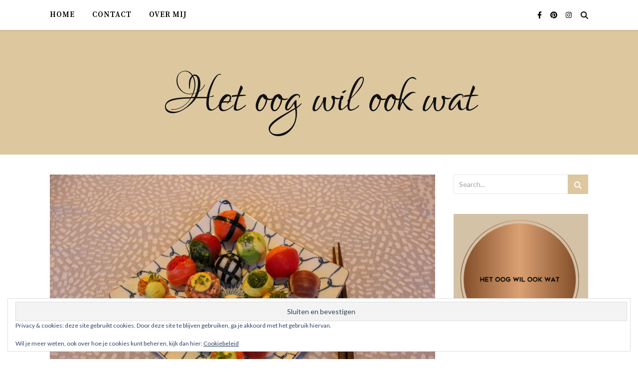

--- FILE ---
content_type: text/html; charset=UTF-8
request_url: https://hetoogwilookwat.nl/temari-sushi/
body_size: 115900
content:
<!DOCTYPE html>
<html lang="nl-NL">
<head>
	<meta charset="UTF-8">
	<meta name="viewport" content="width=device-width, initial-scale=1.0, maximum-scale=1.0, user-scalable=no" />

	<meta name='robots' content='index, follow, max-image-preview:large, max-snippet:-1, max-video-preview:-1' />

	<!-- This site is optimized with the Yoast SEO plugin v26.8 - https://yoast.com/product/yoast-seo-wordpress/ -->
	<title>Temari sushi - Het oog wil ook wat</title>
	<link rel="canonical" href="https://hetoogwilookwat.nl/temari-sushi/" />
	<meta property="og:locale" content="nl_NL" />
	<meta property="og:type" content="article" />
	<meta property="og:title" content="Temari sushi - Het oog wil ook wat" />
	<meta property="og:description" content="Wat wil je nog meer met Valentijn dan dit mooie bordje temari sushi?" />
	<meta property="og:url" content="https://hetoogwilookwat.nl/temari-sushi/" />
	<meta property="og:site_name" content="Het oog wil ook wat" />
	<meta property="article:published_time" content="2019-02-13T08:36:28+00:00" />
	<meta property="article:modified_time" content="2019-02-13T08:42:59+00:00" />
	<meta property="og:image" content="https://i0.wp.com/hetoogwilookwat.nl/wp-content/uploads/2019/02/IMG_5626.jpg?fit=2048%2C1365" />
	<meta property="og:image:width" content="2048" />
	<meta property="og:image:height" content="1365" />
	<meta property="og:image:type" content="image/jpeg" />
	<meta name="author" content="Barbara" />
	<meta name="twitter:card" content="summary_large_image" />
	<meta name="twitter:label1" content="Geschreven door" />
	<meta name="twitter:data1" content="Barbara" />
	<meta name="twitter:label2" content="Geschatte leestijd" />
	<meta name="twitter:data2" content="3 minuten" />
	<script type="application/ld+json" class="yoast-schema-graph">{"@context":"https://schema.org","@graph":[{"@type":"Article","@id":"https://hetoogwilookwat.nl/temari-sushi/#article","isPartOf":{"@id":"https://hetoogwilookwat.nl/temari-sushi/"},"author":{"name":"Barbara","@id":"https://hetoogwilookwat.nl/#/schema/person/7b905daa827026ae5ccbb62f713136e0"},"headline":"Temari sushi","datePublished":"2019-02-13T08:36:28+00:00","dateModified":"2019-02-13T08:42:59+00:00","mainEntityOfPage":{"@id":"https://hetoogwilookwat.nl/temari-sushi/"},"wordCount":557,"commentCount":0,"image":{"@id":"https://hetoogwilookwat.nl/temari-sushi/#primaryimage"},"thumbnailUrl":"https://i0.wp.com/hetoogwilookwat.nl/wp-content/uploads/2019/02/IMG_5626.jpg?fit=2048%2C1365&ssl=1","keywords":["hollandse garnalen","sushi","sushi balletjes","sushi bolletjes","tataki","temari","temari sushi","tonijn","zalm"],"articleSection":["Amuse","Borrelhapje","Snackje"],"inLanguage":"nl-NL","potentialAction":[{"@type":"CommentAction","name":"Comment","target":["https://hetoogwilookwat.nl/temari-sushi/#respond"]}]},{"@type":"WebPage","@id":"https://hetoogwilookwat.nl/temari-sushi/","url":"https://hetoogwilookwat.nl/temari-sushi/","name":"Temari sushi - Het oog wil ook wat","isPartOf":{"@id":"https://hetoogwilookwat.nl/#website"},"primaryImageOfPage":{"@id":"https://hetoogwilookwat.nl/temari-sushi/#primaryimage"},"image":{"@id":"https://hetoogwilookwat.nl/temari-sushi/#primaryimage"},"thumbnailUrl":"https://i0.wp.com/hetoogwilookwat.nl/wp-content/uploads/2019/02/IMG_5626.jpg?fit=2048%2C1365&ssl=1","datePublished":"2019-02-13T08:36:28+00:00","dateModified":"2019-02-13T08:42:59+00:00","author":{"@id":"https://hetoogwilookwat.nl/#/schema/person/7b905daa827026ae5ccbb62f713136e0"},"breadcrumb":{"@id":"https://hetoogwilookwat.nl/temari-sushi/#breadcrumb"},"inLanguage":"nl-NL","potentialAction":[{"@type":"ReadAction","target":["https://hetoogwilookwat.nl/temari-sushi/"]}]},{"@type":"ImageObject","inLanguage":"nl-NL","@id":"https://hetoogwilookwat.nl/temari-sushi/#primaryimage","url":"https://i0.wp.com/hetoogwilookwat.nl/wp-content/uploads/2019/02/IMG_5626.jpg?fit=2048%2C1365&ssl=1","contentUrl":"https://i0.wp.com/hetoogwilookwat.nl/wp-content/uploads/2019/02/IMG_5626.jpg?fit=2048%2C1365&ssl=1","width":2048,"height":1365},{"@type":"BreadcrumbList","@id":"https://hetoogwilookwat.nl/temari-sushi/#breadcrumb","itemListElement":[{"@type":"ListItem","position":1,"name":"Home","item":"https://hetoogwilookwat.nl/"},{"@type":"ListItem","position":2,"name":"Temari sushi"}]},{"@type":"WebSite","@id":"https://hetoogwilookwat.nl/#website","url":"https://hetoogwilookwat.nl/","name":"Het oog wil ook wat","description":"","potentialAction":[{"@type":"SearchAction","target":{"@type":"EntryPoint","urlTemplate":"https://hetoogwilookwat.nl/?s={search_term_string}"},"query-input":{"@type":"PropertyValueSpecification","valueRequired":true,"valueName":"search_term_string"}}],"inLanguage":"nl-NL"},{"@type":"Person","@id":"https://hetoogwilookwat.nl/#/schema/person/7b905daa827026ae5ccbb62f713136e0","name":"Barbara","image":{"@type":"ImageObject","inLanguage":"nl-NL","@id":"https://hetoogwilookwat.nl/#/schema/person/image/","url":"https://secure.gravatar.com/avatar/19b87782637ad21ce422f81ba3f8bd62e1822cc4ea85952131d2e81551e58d7f?s=96&d=mm&r=g","contentUrl":"https://secure.gravatar.com/avatar/19b87782637ad21ce422f81ba3f8bd62e1822cc4ea85952131d2e81551e58d7f?s=96&d=mm&r=g","caption":"Barbara"},"url":"https://hetoogwilookwat.nl/author/barbarablogt/"}]}</script>
	<!-- / Yoast SEO plugin. -->


<link rel='dns-prefetch' href='//stats.wp.com' />
<link rel='dns-prefetch' href='//fonts.googleapis.com' />
<link rel='dns-prefetch' href='//v0.wordpress.com' />
<link rel='preconnect' href='//i0.wp.com' />
<link rel='preconnect' href='//c0.wp.com' />
<link rel="alternate" type="application/rss+xml" title="Het oog wil ook wat &raquo; feed" href="https://hetoogwilookwat.nl/feed/" />
<link rel="alternate" type="application/rss+xml" title="Het oog wil ook wat &raquo; reacties feed" href="https://hetoogwilookwat.nl/comments/feed/" />
<link rel="alternate" type="application/rss+xml" title="Het oog wil ook wat &raquo; Temari sushi reacties feed" href="https://hetoogwilookwat.nl/temari-sushi/feed/" />
<link rel="alternate" title="oEmbed (JSON)" type="application/json+oembed" href="https://hetoogwilookwat.nl/wp-json/oembed/1.0/embed?url=https%3A%2F%2Fhetoogwilookwat.nl%2Ftemari-sushi%2F" />
<link rel="alternate" title="oEmbed (XML)" type="text/xml+oembed" href="https://hetoogwilookwat.nl/wp-json/oembed/1.0/embed?url=https%3A%2F%2Fhetoogwilookwat.nl%2Ftemari-sushi%2F&#038;format=xml" />
<style id='wp-img-auto-sizes-contain-inline-css' type='text/css'>
img:is([sizes=auto i],[sizes^="auto," i]){contain-intrinsic-size:3000px 1500px}
/*# sourceURL=wp-img-auto-sizes-contain-inline-css */
</style>
<link rel='stylesheet' id='jetpack_related-posts-css' href='https://c0.wp.com/p/jetpack/15.4/modules/related-posts/related-posts.css' type='text/css' media='all' />
<style id='wp-emoji-styles-inline-css' type='text/css'>

	img.wp-smiley, img.emoji {
		display: inline !important;
		border: none !important;
		box-shadow: none !important;
		height: 1em !important;
		width: 1em !important;
		margin: 0 0.07em !important;
		vertical-align: -0.1em !important;
		background: none !important;
		padding: 0 !important;
	}
/*# sourceURL=wp-emoji-styles-inline-css */
</style>
<style id='classic-theme-styles-inline-css' type='text/css'>
/*! This file is auto-generated */
.wp-block-button__link{color:#fff;background-color:#32373c;border-radius:9999px;box-shadow:none;text-decoration:none;padding:calc(.667em + 2px) calc(1.333em + 2px);font-size:1.125em}.wp-block-file__button{background:#32373c;color:#fff;text-decoration:none}
/*# sourceURL=/wp-includes/css/classic-themes.min.css */
</style>
<link rel='stylesheet' id='mediaelement-css' href='https://c0.wp.com/c/6.9/wp-includes/js/mediaelement/mediaelementplayer-legacy.min.css' type='text/css' media='all' />
<link rel='stylesheet' id='wp-mediaelement-css' href='https://c0.wp.com/c/6.9/wp-includes/js/mediaelement/wp-mediaelement.min.css' type='text/css' media='all' />
<style id='jetpack-sharing-buttons-style-inline-css' type='text/css'>
.jetpack-sharing-buttons__services-list{display:flex;flex-direction:row;flex-wrap:wrap;gap:0;list-style-type:none;margin:5px;padding:0}.jetpack-sharing-buttons__services-list.has-small-icon-size{font-size:12px}.jetpack-sharing-buttons__services-list.has-normal-icon-size{font-size:16px}.jetpack-sharing-buttons__services-list.has-large-icon-size{font-size:24px}.jetpack-sharing-buttons__services-list.has-huge-icon-size{font-size:36px}@media print{.jetpack-sharing-buttons__services-list{display:none!important}}.editor-styles-wrapper .wp-block-jetpack-sharing-buttons{gap:0;padding-inline-start:0}ul.jetpack-sharing-buttons__services-list.has-background{padding:1.25em 2.375em}
/*# sourceURL=https://hetoogwilookwat.nl/wp-content/plugins/jetpack/_inc/blocks/sharing-buttons/view.css */
</style>
<style id='global-styles-inline-css' type='text/css'>
:root{--wp--preset--aspect-ratio--square: 1;--wp--preset--aspect-ratio--4-3: 4/3;--wp--preset--aspect-ratio--3-4: 3/4;--wp--preset--aspect-ratio--3-2: 3/2;--wp--preset--aspect-ratio--2-3: 2/3;--wp--preset--aspect-ratio--16-9: 16/9;--wp--preset--aspect-ratio--9-16: 9/16;--wp--preset--color--black: #000000;--wp--preset--color--cyan-bluish-gray: #abb8c3;--wp--preset--color--white: #ffffff;--wp--preset--color--pale-pink: #f78da7;--wp--preset--color--vivid-red: #cf2e2e;--wp--preset--color--luminous-vivid-orange: #ff6900;--wp--preset--color--luminous-vivid-amber: #fcb900;--wp--preset--color--light-green-cyan: #7bdcb5;--wp--preset--color--vivid-green-cyan: #00d084;--wp--preset--color--pale-cyan-blue: #8ed1fc;--wp--preset--color--vivid-cyan-blue: #0693e3;--wp--preset--color--vivid-purple: #9b51e0;--wp--preset--gradient--vivid-cyan-blue-to-vivid-purple: linear-gradient(135deg,rgb(6,147,227) 0%,rgb(155,81,224) 100%);--wp--preset--gradient--light-green-cyan-to-vivid-green-cyan: linear-gradient(135deg,rgb(122,220,180) 0%,rgb(0,208,130) 100%);--wp--preset--gradient--luminous-vivid-amber-to-luminous-vivid-orange: linear-gradient(135deg,rgb(252,185,0) 0%,rgb(255,105,0) 100%);--wp--preset--gradient--luminous-vivid-orange-to-vivid-red: linear-gradient(135deg,rgb(255,105,0) 0%,rgb(207,46,46) 100%);--wp--preset--gradient--very-light-gray-to-cyan-bluish-gray: linear-gradient(135deg,rgb(238,238,238) 0%,rgb(169,184,195) 100%);--wp--preset--gradient--cool-to-warm-spectrum: linear-gradient(135deg,rgb(74,234,220) 0%,rgb(151,120,209) 20%,rgb(207,42,186) 40%,rgb(238,44,130) 60%,rgb(251,105,98) 80%,rgb(254,248,76) 100%);--wp--preset--gradient--blush-light-purple: linear-gradient(135deg,rgb(255,206,236) 0%,rgb(152,150,240) 100%);--wp--preset--gradient--blush-bordeaux: linear-gradient(135deg,rgb(254,205,165) 0%,rgb(254,45,45) 50%,rgb(107,0,62) 100%);--wp--preset--gradient--luminous-dusk: linear-gradient(135deg,rgb(255,203,112) 0%,rgb(199,81,192) 50%,rgb(65,88,208) 100%);--wp--preset--gradient--pale-ocean: linear-gradient(135deg,rgb(255,245,203) 0%,rgb(182,227,212) 50%,rgb(51,167,181) 100%);--wp--preset--gradient--electric-grass: linear-gradient(135deg,rgb(202,248,128) 0%,rgb(113,206,126) 100%);--wp--preset--gradient--midnight: linear-gradient(135deg,rgb(2,3,129) 0%,rgb(40,116,252) 100%);--wp--preset--font-size--small: 13px;--wp--preset--font-size--medium: 20px;--wp--preset--font-size--large: 36px;--wp--preset--font-size--x-large: 42px;--wp--preset--spacing--20: 0.44rem;--wp--preset--spacing--30: 0.67rem;--wp--preset--spacing--40: 1rem;--wp--preset--spacing--50: 1.5rem;--wp--preset--spacing--60: 2.25rem;--wp--preset--spacing--70: 3.38rem;--wp--preset--spacing--80: 5.06rem;--wp--preset--shadow--natural: 6px 6px 9px rgba(0, 0, 0, 0.2);--wp--preset--shadow--deep: 12px 12px 50px rgba(0, 0, 0, 0.4);--wp--preset--shadow--sharp: 6px 6px 0px rgba(0, 0, 0, 0.2);--wp--preset--shadow--outlined: 6px 6px 0px -3px rgb(255, 255, 255), 6px 6px rgb(0, 0, 0);--wp--preset--shadow--crisp: 6px 6px 0px rgb(0, 0, 0);}:where(.is-layout-flex){gap: 0.5em;}:where(.is-layout-grid){gap: 0.5em;}body .is-layout-flex{display: flex;}.is-layout-flex{flex-wrap: wrap;align-items: center;}.is-layout-flex > :is(*, div){margin: 0;}body .is-layout-grid{display: grid;}.is-layout-grid > :is(*, div){margin: 0;}:where(.wp-block-columns.is-layout-flex){gap: 2em;}:where(.wp-block-columns.is-layout-grid){gap: 2em;}:where(.wp-block-post-template.is-layout-flex){gap: 1.25em;}:where(.wp-block-post-template.is-layout-grid){gap: 1.25em;}.has-black-color{color: var(--wp--preset--color--black) !important;}.has-cyan-bluish-gray-color{color: var(--wp--preset--color--cyan-bluish-gray) !important;}.has-white-color{color: var(--wp--preset--color--white) !important;}.has-pale-pink-color{color: var(--wp--preset--color--pale-pink) !important;}.has-vivid-red-color{color: var(--wp--preset--color--vivid-red) !important;}.has-luminous-vivid-orange-color{color: var(--wp--preset--color--luminous-vivid-orange) !important;}.has-luminous-vivid-amber-color{color: var(--wp--preset--color--luminous-vivid-amber) !important;}.has-light-green-cyan-color{color: var(--wp--preset--color--light-green-cyan) !important;}.has-vivid-green-cyan-color{color: var(--wp--preset--color--vivid-green-cyan) !important;}.has-pale-cyan-blue-color{color: var(--wp--preset--color--pale-cyan-blue) !important;}.has-vivid-cyan-blue-color{color: var(--wp--preset--color--vivid-cyan-blue) !important;}.has-vivid-purple-color{color: var(--wp--preset--color--vivid-purple) !important;}.has-black-background-color{background-color: var(--wp--preset--color--black) !important;}.has-cyan-bluish-gray-background-color{background-color: var(--wp--preset--color--cyan-bluish-gray) !important;}.has-white-background-color{background-color: var(--wp--preset--color--white) !important;}.has-pale-pink-background-color{background-color: var(--wp--preset--color--pale-pink) !important;}.has-vivid-red-background-color{background-color: var(--wp--preset--color--vivid-red) !important;}.has-luminous-vivid-orange-background-color{background-color: var(--wp--preset--color--luminous-vivid-orange) !important;}.has-luminous-vivid-amber-background-color{background-color: var(--wp--preset--color--luminous-vivid-amber) !important;}.has-light-green-cyan-background-color{background-color: var(--wp--preset--color--light-green-cyan) !important;}.has-vivid-green-cyan-background-color{background-color: var(--wp--preset--color--vivid-green-cyan) !important;}.has-pale-cyan-blue-background-color{background-color: var(--wp--preset--color--pale-cyan-blue) !important;}.has-vivid-cyan-blue-background-color{background-color: var(--wp--preset--color--vivid-cyan-blue) !important;}.has-vivid-purple-background-color{background-color: var(--wp--preset--color--vivid-purple) !important;}.has-black-border-color{border-color: var(--wp--preset--color--black) !important;}.has-cyan-bluish-gray-border-color{border-color: var(--wp--preset--color--cyan-bluish-gray) !important;}.has-white-border-color{border-color: var(--wp--preset--color--white) !important;}.has-pale-pink-border-color{border-color: var(--wp--preset--color--pale-pink) !important;}.has-vivid-red-border-color{border-color: var(--wp--preset--color--vivid-red) !important;}.has-luminous-vivid-orange-border-color{border-color: var(--wp--preset--color--luminous-vivid-orange) !important;}.has-luminous-vivid-amber-border-color{border-color: var(--wp--preset--color--luminous-vivid-amber) !important;}.has-light-green-cyan-border-color{border-color: var(--wp--preset--color--light-green-cyan) !important;}.has-vivid-green-cyan-border-color{border-color: var(--wp--preset--color--vivid-green-cyan) !important;}.has-pale-cyan-blue-border-color{border-color: var(--wp--preset--color--pale-cyan-blue) !important;}.has-vivid-cyan-blue-border-color{border-color: var(--wp--preset--color--vivid-cyan-blue) !important;}.has-vivid-purple-border-color{border-color: var(--wp--preset--color--vivid-purple) !important;}.has-vivid-cyan-blue-to-vivid-purple-gradient-background{background: var(--wp--preset--gradient--vivid-cyan-blue-to-vivid-purple) !important;}.has-light-green-cyan-to-vivid-green-cyan-gradient-background{background: var(--wp--preset--gradient--light-green-cyan-to-vivid-green-cyan) !important;}.has-luminous-vivid-amber-to-luminous-vivid-orange-gradient-background{background: var(--wp--preset--gradient--luminous-vivid-amber-to-luminous-vivid-orange) !important;}.has-luminous-vivid-orange-to-vivid-red-gradient-background{background: var(--wp--preset--gradient--luminous-vivid-orange-to-vivid-red) !important;}.has-very-light-gray-to-cyan-bluish-gray-gradient-background{background: var(--wp--preset--gradient--very-light-gray-to-cyan-bluish-gray) !important;}.has-cool-to-warm-spectrum-gradient-background{background: var(--wp--preset--gradient--cool-to-warm-spectrum) !important;}.has-blush-light-purple-gradient-background{background: var(--wp--preset--gradient--blush-light-purple) !important;}.has-blush-bordeaux-gradient-background{background: var(--wp--preset--gradient--blush-bordeaux) !important;}.has-luminous-dusk-gradient-background{background: var(--wp--preset--gradient--luminous-dusk) !important;}.has-pale-ocean-gradient-background{background: var(--wp--preset--gradient--pale-ocean) !important;}.has-electric-grass-gradient-background{background: var(--wp--preset--gradient--electric-grass) !important;}.has-midnight-gradient-background{background: var(--wp--preset--gradient--midnight) !important;}.has-small-font-size{font-size: var(--wp--preset--font-size--small) !important;}.has-medium-font-size{font-size: var(--wp--preset--font-size--medium) !important;}.has-large-font-size{font-size: var(--wp--preset--font-size--large) !important;}.has-x-large-font-size{font-size: var(--wp--preset--font-size--x-large) !important;}
:where(.wp-block-post-template.is-layout-flex){gap: 1.25em;}:where(.wp-block-post-template.is-layout-grid){gap: 1.25em;}
:where(.wp-block-term-template.is-layout-flex){gap: 1.25em;}:where(.wp-block-term-template.is-layout-grid){gap: 1.25em;}
:where(.wp-block-columns.is-layout-flex){gap: 2em;}:where(.wp-block-columns.is-layout-grid){gap: 2em;}
:root :where(.wp-block-pullquote){font-size: 1.5em;line-height: 1.6;}
/*# sourceURL=global-styles-inline-css */
</style>
<link rel='stylesheet' id='contact-form-7-css' href='https://hetoogwilookwat.nl/wp-content/plugins/contact-form-7/includes/css/styles.css?ver=6.1.4' type='text/css' media='all' />
<link rel='stylesheet' id='ashe-style-css' href='https://hetoogwilookwat.nl/wp-content/themes/ashe-pro-premium/style.css?ver=3.5.9' type='text/css' media='all' />
<link rel='stylesheet' id='ashe-responsive-css' href='https://hetoogwilookwat.nl/wp-content/themes/ashe-pro-premium/assets/css/responsive.css?ver=3.5.9' type='text/css' media='all' />
<link rel='stylesheet' id='fontello-css' href='https://hetoogwilookwat.nl/wp-content/themes/ashe-pro-premium/assets/css/fontello.css?ver=3.5.4' type='text/css' media='all' />
<link rel='stylesheet' id='slick-css' href='https://hetoogwilookwat.nl/wp-content/themes/ashe-pro-premium/assets/css/slick.css?ver=6.9' type='text/css' media='all' />
<link rel='stylesheet' id='scrollbar-css' href='https://hetoogwilookwat.nl/wp-content/themes/ashe-pro-premium/assets/css/perfect-scrollbar.css?ver=6.9' type='text/css' media='all' />
<link rel='stylesheet' id='ashe_enqueue_Lovers_Quarrel-css' href='https://fonts.googleapis.com/css?family=Lovers+Quarrel%3A100%2C200%2C300%2C400%2C500%2C600%2C700%2C800%2C900&#038;ver=1.0.0' type='text/css' media='all' />
<link rel='stylesheet' id='ashe_enqueue_Source_Serif_Pro-css' href='https://fonts.googleapis.com/css?family=Source+Serif+Pro%3A100%2C200%2C300%2C400%2C500%2C600%2C700%2C800%2C900&#038;ver=1.0.0' type='text/css' media='all' />
<link rel='stylesheet' id='ashe_enqueue_Lato-css' href='https://fonts.googleapis.com/css?family=Lato%3A100%2C200%2C300%2C400%2C500%2C600%2C700%2C800%2C900&#038;ver=1.0.0' type='text/css' media='all' />
<link rel='stylesheet' id='jetpack-subscriptions-css' href='https://c0.wp.com/p/jetpack/15.4/_inc/build/subscriptions/subscriptions.min.css' type='text/css' media='all' />
<link rel='stylesheet' id='elementor-icons-css' href='https://hetoogwilookwat.nl/wp-content/plugins/elementor/assets/lib/eicons/css/elementor-icons.min.css?ver=5.46.0' type='text/css' media='all' />
<link rel='stylesheet' id='elementor-frontend-css' href='https://hetoogwilookwat.nl/wp-content/plugins/elementor/assets/css/frontend.min.css?ver=3.34.4' type='text/css' media='all' />
<link rel='stylesheet' id='elementor-post-1221-css' href='https://hetoogwilookwat.nl/wp-content/uploads/elementor/css/post-1221.css?ver=1769874677' type='text/css' media='all' />
<link rel='stylesheet' id='font-awesome-css' href='https://hetoogwilookwat.nl/wp-content/plugins/elementor/assets/lib/font-awesome/css/font-awesome.min.css?ver=4.7.0' type='text/css' media='all' />
<link rel='stylesheet' id='widget-image-css' href='https://hetoogwilookwat.nl/wp-content/plugins/elementor/assets/css/widget-image.min.css?ver=3.34.4' type='text/css' media='all' />
<link rel='stylesheet' id='elementor-post-970-css' href='https://hetoogwilookwat.nl/wp-content/uploads/elementor/css/post-970.css?ver=1769914869' type='text/css' media='all' />
<link rel='stylesheet' id='sharedaddy-css' href='https://c0.wp.com/p/jetpack/15.4/modules/sharedaddy/sharing.css' type='text/css' media='all' />
<link rel='stylesheet' id='social-logos-css' href='https://c0.wp.com/p/jetpack/15.4/_inc/social-logos/social-logos.min.css' type='text/css' media='all' />
<link rel='stylesheet' id='elementor-gf-local-roboto-css' href='https://hetoogwilookwat.nl/wp-content/uploads/elementor/google-fonts/css/roboto.css?ver=1742231301' type='text/css' media='all' />
<link rel='stylesheet' id='elementor-gf-local-robotoslab-css' href='https://hetoogwilookwat.nl/wp-content/uploads/elementor/google-fonts/css/robotoslab.css?ver=1742231307' type='text/css' media='all' />
<script type="text/javascript" id="jetpack_related-posts-js-extra">
/* <![CDATA[ */
var related_posts_js_options = {"post_heading":"h4"};
//# sourceURL=jetpack_related-posts-js-extra
/* ]]> */
</script>
<script type="text/javascript" src="https://c0.wp.com/p/jetpack/15.4/_inc/build/related-posts/related-posts.min.js" id="jetpack_related-posts-js"></script>
<script type="text/javascript" src="https://c0.wp.com/c/6.9/wp-includes/js/jquery/jquery.min.js" id="jquery-core-js"></script>
<script type="text/javascript" src="https://c0.wp.com/c/6.9/wp-includes/js/jquery/jquery-migrate.min.js" id="jquery-migrate-js"></script>
<link rel="https://api.w.org/" href="https://hetoogwilookwat.nl/wp-json/" /><link rel="alternate" title="JSON" type="application/json" href="https://hetoogwilookwat.nl/wp-json/wp/v2/posts/970" /><link rel="EditURI" type="application/rsd+xml" title="RSD" href="https://hetoogwilookwat.nl/xmlrpc.php?rsd" />
<meta name="generator" content="WordPress 6.9" />
<link rel='shortlink' href='https://wp.me/paE9p9-fE' />
	<style>img#wpstats{display:none}</style>
		<style id="ashe_dynamic_css">#top-bar,#top-menu .sub-menu {background-color: #ffffff;}#top-bar a {color: #000000;}#top-menu .sub-menu,#top-menu .sub-menu a {border-color: rgba(0,0,0, 0.05);}#top-bar a:hover,#top-bar li.current-menu-item > a,#top-bar li.current-menu-ancestor > a,#top-bar .sub-menu li.current-menu-item > a,#top-bar .sub-menu li.current-menu-ancestor> a {color: #69a039;}.header-logo a,.site-description {color: #111111;}.entry-header {background-color: #ddc79f;}#main-nav,#main-menu .sub-menu,#main-nav #s {background-color: #ffffff;}#main-nav a,#main-nav .svg-inline--fa,#main-nav #s,.instagram-title h2 {color: #000000;}.main-nav-sidebar span,.mobile-menu-btn span {background-color: #000000;}#main-nav {box-shadow: 0px 1px 5px rgba(0,0,0, 0.1);}#main-menu .sub-menu,#main-menu .sub-menu a {border-color: rgba(0,0,0, 0.05);}#main-nav #s::-webkit-input-placeholder { /* Chrome/Opera/Safari */color: rgba(0,0,0, 0.7);}#main-nav #s::-moz-placeholder { /* Firefox 19+ */color: rgba(0,0,0, 0.7);}#main-nav #s:-ms-input-placeholder { /* IE 10+ */color: rgba(0,0,0, 0.7);}#main-nav #s:-moz-placeholder { /* Firefox 18- */color: rgba(0,0,0, 0.7);}#main-nav a:hover,#main-nav .svg-inline--fa:hover,#main-nav li.current-menu-item > a,#main-nav li.current-menu-ancestor > a,#main-nav .sub-menu li.current-menu-item > a,#main-nav .sub-menu li.current-menu-ancestor> a {color: #69a039;}.main-nav-sidebar:hover span,.mobile-menu-btn:hover span {background-color: #69a039;}/* Background */.sidebar-alt,.main-content,.featured-slider-area,#featured-links,.page-content select,.page-content input,.page-content textarea {background-color: #ffffff;}.page-content #featured-links h6,.instagram-title h2 {background-color: rgba(255,255,255, 0.85);}.ashe_promo_box_widget h6 {background-color: #ffffff;}.ashe_promo_box_widget .promo-box:after{border-color: #ffffff;}/* Text */.page-content,.page-content select,.page-content input,.page-content textarea,.page-content .post-author a,.page-content .ashe-widget a,.page-content .comment-author,.page-content #featured-links h6,.ashe_promo_box_widget h6 {color: #464646;}/* Title */.page-content h1,.page-content h2,.page-content h3,.page-content h4,.page-content h5,.page-content h6,.page-content .post-title a,.page-content .author-description h4 a,.page-content .related-posts h4 a,.page-content .blog-pagination .previous-page a,.page-content .blog-pagination .next-page a,blockquote,.page-content .post-share a {color: #030303;}.sidebar-alt-close-btn span {background-color: #030303;}.page-content .post-title a:hover {color: rgba(3,3,3, 0.75);}/* Meta */.page-content .post-date,.page-content .post-comments,.page-content .meta-sep,.page-content .post-author,.page-content [data-layout*="list"] .post-author a,.page-content .related-post-date,.page-content .comment-meta a,.page-content .author-share a,.page-content .post-tags a,.page-content .tagcloud a,.widget_categories li,.widget_archive li,.ashe-subscribe-text p,.rpwwt-post-author,.rpwwt-post-categories,.rpwwt-post-date,.rpwwt-post-comments-number {color: #a1a1a1;}.page-content input::-webkit-input-placeholder { /* Chrome/Opera/Safari */color: #a1a1a1;}.page-content input::-moz-placeholder { /* Firefox 19+ */color: #a1a1a1;}.page-content input:-ms-input-placeholder { /* IE 10+ */color: #a1a1a1;}.page-content input:-moz-placeholder { /* Firefox 18- */color: #a1a1a1;}/* Accent */.page-content a,.post-categories,#page-wrap .ashe-widget.widget_text a,#page-wrap .ashe-widget.ashe_author_widget a {color: #ddc79f;}/* Disable TMP.page-content .elementor a,.page-content .elementor a:hover {color: inherit;}*/.ps-container > .ps-scrollbar-y-rail > .ps-scrollbar-y {background: #ddc79f;}.page-content a:hover {color: rgba(221,199,159, 0.8);}blockquote {border-color: #ddc79f;}.slide-caption {color: #ffffff;background: #ddc79f;}/* Selection */::-moz-selection {color: #ffffff;background: #69a039;}::selection {color: #ffffff;background: #69a039;}.page-content .wprm-rating-star svg polygon {stroke: #ddc79f;}.page-content .wprm-rating-star-full svg polygon,.page-content .wprm-comment-rating svg path,.page-content .comment-form-wprm-rating svg path{fill: #ddc79f;}/* Border */.page-content .post-footer,[data-layout*="list"] .blog-grid > li,.page-content .author-description,.page-content .related-posts,.page-content .entry-comments,.page-content .ashe-widget li,.page-content #wp-calendar,.page-content #wp-calendar caption,.page-content #wp-calendar tbody td,.page-content .widget_nav_menu li a,.page-content .widget_pages li a,.page-content .tagcloud a,.page-content select,.page-content input,.page-content textarea,.widget-title h2:before,.widget-title h2:after,.post-tags a,.gallery-caption,.wp-caption-text,table tr,table th,table td,pre,.page-content .wprm-recipe-instruction {border-color: #e8e8e8;}.page-content .wprm-recipe {box-shadow: 0 0 3px 1px #e8e8e8;}hr {background-color: #e8e8e8;}.wprm-recipe-details-container,.wprm-recipe-notes-container p {background-color: rgba(232,232,232, 0.4);}/* Buttons */.widget_search .svg-fa-wrap,.widget_search #searchsubmit,.single-navigation i,.page-content input.submit,.page-content .blog-pagination.numeric a,.page-content .blog-pagination.load-more a,.page-content .mc4wp-form-fields input[type="submit"],.page-content .widget_wysija input[type="submit"],.page-content .post-password-form input[type="submit"],.page-content .wpcf7 [type="submit"],.page-content .wprm-recipe-print,.page-content .wprm-jump-to-recipe-shortcode,.page-content .wprm-print-recipe-shortcode {color: #ffffff;background-color: #ddc79f;}.single-navigation i:hover,.page-content input.submit:hover,.ashe-boxed-style .page-content input.submit:hover,.page-content .blog-pagination.numeric a:hover,.ashe-boxed-style .page-content .blog-pagination.numeric a:hover,.page-content .blog-pagination.numeric span,.page-content .blog-pagination.load-more a:hover,.ashe-boxed-style .page-content .blog-pagination.load-more a:hover,.page-content .mc4wp-form-fields input[type="submit"]:hover,.page-content .widget_wysija input[type="submit"]:hover,.page-content .post-password-form input[type="submit"]:hover,.page-content .wpcf7 [type="submit"]:hover,.page-content .wprm-recipe-print:hover,.page-content .wprm-jump-to-recipe-shortcode:hover,.page-content .wprm-print-recipe-shortcode:hover {color: #ffffff;background-color: #69a039;}/* Image Overlay */.image-overlay,#infscr-loading,.page-content h4.image-overlay,.image-overlay a,.post-slider .prev-arrow,.post-slider .next-arrow,.header-slider-prev-arrow,.header-slider-next-arrow,.page-content .image-overlay a,#featured-slider .slick-arrow,#featured-slider .slider-dots,.header-slider-dots {color: #ffffff;}.image-overlay,#infscr-loading,.page-content h4.image-overlay {background-color: rgba(102,102,102, 0.3);}/* Background */#page-footer,#page-footer select,#page-footer input,#page-footer textarea {background-color: #f6f6f6;}/* Text */#page-footer,#page-footer a,#page-footer select,#page-footer input,#page-footer textarea {color: #333333;}/* Title */#page-footer h1,#page-footer h2,#page-footer h3,#page-footer h4,#page-footer h5,#page-footer h6 {color: #111111;}/* Accent */#page-footer a:hover {color: #69a039;}/* Border */#page-footer a,#page-footer .ashe-widget li,#page-footer #wp-calendar,#page-footer #wp-calendar caption,#page-footer #wp-calendar th,#page-footer #wp-calendar td,#page-footer .widget_nav_menu li a,#page-footer select,#page-footer input,#page-footer textarea,#page-footer .widget-title h2:before,#page-footer .widget-title h2:after,.footer-widgets,.category-description,.tag-description {border-color: #e0dbdb;}#page-footer hr {background-color: #e0dbdb;}.ashe-preloader-wrap {background-color: #333333;}@media screen and ( max-width: 768px ) {.mini-logo a {max-width: 60px !important;} }@media screen and ( max-width: 768px ) {#featured-links {display: none;}}@media screen and ( max-width: 640px ) {.related-posts {display: none;}}.header-logo a {font-family: 'Lovers Quarrel';font-size: 130px;line-height: 120px;letter-spacing: -1px;font-weight: 400;}.site-description {font-family: 'Lovers Quarrel';}.header-logo .site-description {font-size: 18px;}#top-menu li a {font-family: 'Source Serif Pro';font-size: 13px;line-height: 50px;letter-spacing: 0.8px;font-weight: 600;}.top-bar-socials a {font-size: 13px;line-height: 50px;}#top-bar .mobile-menu-btn {line-height: 50px;}#top-menu .sub-menu > li > a {font-size: 11px;line-height: 3.7;letter-spacing: 0.8px;}@media screen and ( max-width: 979px ) {.top-bar-socials {float: none !important;}.top-bar-socials a {line-height: 40px !important;}}#main-menu li a,.mobile-menu-btn a {font-family: 'Source Serif Pro';font-size: 15px;line-height: 60px;letter-spacing: 1px;font-weight: 600;}#mobile-menu li {font-family: 'Source Serif Pro';font-size: 15px;line-height: 3.4;letter-spacing: 1px;font-weight: 600;}.main-nav-search,#main-nav #s,.dark-mode-switcher,.main-nav-socials-trigger {font-size: 15px;line-height: 60px;}#main-nav #s {line-height: 61px;}#main-menu li.menu-item-has-children>a:after {font-size: 15px;}#main-nav {min-height:60px;}.main-nav-sidebar,.mini-logo {height:60px;}#main-menu .sub-menu > li > a,#mobile-menu .sub-menu > li {font-size: 12px;line-height: 3.8;letter-spacing: 0.8px;}.mobile-menu-btn {font-size: 18px;line-height: 60px;}.main-nav-socials a {font-size: 14px;line-height: 60px;}#top-menu li a,#main-menu li a,#mobile-menu li,.mobile-menu-btn a {text-transform: uppercase;}.post-meta,#wp-calendar thead th,#wp-calendar caption,h1,h2,h3,h4,h5,h6,blockquote p,#reply-title,#reply-title a {font-family: 'Source Serif Pro';}/* font size 40px */h1 {font-size: 40px;}/* font size 36px */h2 {font-size: 36px;}/* font size 30px */h3 {font-size: 30px;}/* font size 24px */h4 {font-size: 24px;}/* font size 22px */h5,.page-content .wprm-recipe-name,.page-content .wprm-recipe-header {font-size: 22px;}/* font size 20px */h6 {font-size: 20px;}/* font size 19px */blockquote p {font-size: 19px;}/* font size 18px */.related-posts h4 a {font-size: 18px;}/* font size 16px */.author-description h4,.category-description h4,.tag-description h4,#reply-title,#reply-title a,.comment-title,.widget-title h2,.ashe_author_widget h3 {font-size: 16px;}.post-title,.page-title {line-height: 44px;}/* letter spacing 0.5px */.slider-title,.post-title,.page-title,.related-posts h4 a {letter-spacing: 0.5px;}/* letter spacing 1.5px */.widget-title h2,.author-description h4,.category-description h4,.tag-description h4,.comment-title,#reply-title,#reply-title a,.ashe_author_widget h3 {letter-spacing: 1.5px;}/* letter spacing 2px */.related-posts h3 {letter-spacing: 2px;}/* font weight */h1,h2,h3,h4,h5,h6 {font-weight: 700;}h1,h2,h3,h4,h5,h6 {font-style: normal;}h1,h2,h3,h4,h5,h6 {text-transform: none;}body,.page-404 h2,#featured-links h6,.ashe_promo_box_widget h6,.comment-author,.related-posts h3,.instagram-title h2,input,textarea,select,.no-result-found h1,.ashe-subscribe-text h4,.widget_wysija_cont .updated,.widget_wysija_cont .error,.widget_wysija_cont .xdetailed-errors {font-family: 'Lato';}body,.page-404 h2,.no-result-found h1 {font-weight: 400;}body,.comment-author {font-size: 15px;}body p,.post-content,.post-content li,.comment-text li {line-height: 25px;}/* letter spacing 0 */body p,.post-content,.comment-author,.widget_recent_comments li,.widget_meta li,.widget_recent_comments li,.widget_pages > ul > li,.widget_archive li,.widget_categories > ul > li,.widget_recent_entries ul li,.widget_nav_menu li,.related-post-date,.post-media .image-overlay a,.post-meta,.rpwwt-post-title {letter-spacing: 0px;}/* letter spacing 0.5 + */.post-author,.post-media .image-overlay span,blockquote p {letter-spacing: 0.5px;}/* letter spacing 1 + */#main-nav #searchform input,#featured-links h6,.ashe_promo_box_widget h6,.instagram-title h2,.ashe-subscribe-text h4,.page-404 p,#wp-calendar caption {letter-spacing: 1px;}/* letter spacing 2 + */.comments-area #submit,.tagcloud a,.mc4wp-form-fields input[type='submit'],.widget_wysija input[type='submit'],.slider-read-more a,.post-categories a,.read-more a,.no-result-found h1,.blog-pagination a,.blog-pagination span {letter-spacing: 2px;}/* font size 18px */.post-media .image-overlay p,.post-media .image-overlay a {font-size: 18px;}/* font size 16px */.ashe_social_widget .social-icons a {font-size: 16px;}/* font size 14px */.post-author,.post-share,.related-posts h3,input,textarea,select,.comment-reply-link,.wp-caption-text,.author-share a,#featured-links h6,.ashe_promo_box_widget h6,#wp-calendar,.instagram-title h2 {font-size: 14px;}/* font size 13px */.slider-categories,.slider-read-more a,.read-more a,.blog-pagination a,.blog-pagination span,.footer-socials a,.rpwwt-post-author,.rpwwt-post-categories,.rpwwt-post-date,.rpwwt-post-comments-number,.copyright-info,.footer-menu-container {font-size: 13px;}/* font size 12px */.post-categories a,.post-tags a,.widget_recent_entries ul li span,#wp-calendar caption,#wp-calendar tfoot #prev a,#wp-calendar tfoot #next a {font-size: 12px;}/* font size 11px */.related-post-date,.comment-meta,.tagcloud a {font-size: 11px !important;}.boxed-wrapper {max-width: 1140px;}.sidebar-alt {max-width: 340px;left: -340px; padding: 85px 35px 0px;}.sidebar-left,.sidebar-right {width: 307px;}[data-layout*="rsidebar"] .main-container,[data-layout*="lsidebar"] .main-container {float: left;width: calc(100% - 307px);width: -webkit-calc(100% - 307px);}[data-layout*="lrsidebar"] .main-container {width: calc(100% - 614px);width: -webkit-calc(100% - 614px);}[data-layout*="fullwidth"] .main-container {width: 100%;}#top-bar > div,#main-nav > div,#featured-links,.main-content,.page-footer-inner,.featured-slider-area.boxed-wrapper {padding-left: 30px;padding-right: 30px;}.ashe-instagram-widget #sb_instagram {max-width: none !important;}.ashe-instagram-widget #sbi_images {display: -webkit-box;display: -ms-flexbox;display: flex;}.ashe-instagram-widget #sbi_images .sbi_photo {height: auto !important;}.ashe-instagram-widget #sbi_images .sbi_photo img {display: block !important;}.ashe-widget #sbi_images .sbi_photo {/*height: auto !important;*/}.ashe-widget #sbi_images .sbi_photo img {display: block !important;}#top-menu {float: left;}.top-bar-socials {float: right;}.entry-header:not(.html-image) {height: 250px;background-size: initial;}.entry-header-slider div {height: 250px;}.header-logo {padding-top: 80px;}.logo-img {max-width: 600px;}.mini-logo a {max-width: 70px;}@media screen and (max-width: 880px) {.logo-img { max-width: 300px;}}#main-nav {text-align: left;}.main-nav-icons.main-nav-socials-mobile {left: 30px;}.main-nav-socials-trigger {position: absolute;top: 0px;left: 30px;}.main-nav-sidebar + .main-nav-socials-trigger {left: 60px;}.mini-logo + .main-nav-socials-trigger {right: 60px;left: auto;}.main-nav-sidebar,.mini-logo {float: left;margin-right: 15px;}.main-nav-icons { float: right; margin-left: 15px;}#featured-slider.boxed-wrapper {max-width: 1140px;}.slider-item-bg {height: 540px;}#featured-links .featured-link {margin-top: 20px;}#featured-links .featured-link {margin-right: 20px;}#featured-links .featured-link:nth-of-type(3n) {margin-right: 0;}#featured-links .featured-link {width: calc( (100% - 40px) / 3 - 1px);width: -webkit-calc( (100% - 40px) / 3 - 1px);}.featured-link:nth-child(4) .cv-inner {display: none;}.featured-link:nth-child(5) .cv-inner {display: none;}.featured-link:nth-child(6) .cv-inner {display: none;}.blog-grid > li,.main-container .featured-slider-area {margin-bottom: 30px;}[data-layout*="col2"] .blog-grid > li,[data-layout*="col3"] .blog-grid > li,[data-layout*="col4"] .blog-grid > li {display: inline-block;vertical-align: top;margin-right: 37px;}[data-layout*="col2"] .blog-grid > li:nth-of-type(2n+2),[data-layout*="col3"] .blog-grid > li:nth-of-type(3n+3),[data-layout*="col4"] .blog-grid > li:nth-of-type(4n+4) {margin-right: 0;}[data-layout*="col1"] .blog-grid > li {width: 100%;}[data-layout*="col2"] .blog-grid > li {width: calc((100% - 37px ) / 2 - 1px);width: -webkit-calc((100% - 37px ) / 2 - 1px);}[data-layout*="col3"] .blog-grid > li {width: calc((100% - 2 * 37px ) / 3 - 2px);width: -webkit-calc((100% - 2 * 37px ) / 3 - 2px);}[data-layout*="col4"] .blog-grid > li {width: calc((100% - 3 * 37px ) / 4 - 1px);width: -webkit-calc((100% - 3 * 37px ) / 4 - 1px);}[data-layout*="rsidebar"] .sidebar-right {padding-left: 37px;}[data-layout*="lsidebar"] .sidebar-left {padding-right: 37px;}[data-layout*="lrsidebar"] .sidebar-right {padding-left: 37px;}[data-layout*="lrsidebar"] .sidebar-left {padding-right: 37px;}.blog-grid .post-header,.blog-grid .read-more,[data-layout*="list"] .post-share {text-align: center;}p.has-drop-cap:not(:focus)::first-letter {float: left;margin: 0px 12px 0 0;font-family: 'Source Serif Pro';font-size: 80px;line-height: 65px;text-align: center;text-transform: uppercase;color: #030303;}@-moz-document url-prefix() {p.has-drop-cap:not(:focus)::first-letter {margin-top: 10px !important;}}.home .post-content > p:first-of-type:first-letter,.blog .post-content > p:first-of-type:first-letter,.archive .post-content > p:first-of-type:first-letter {float: left;margin: 0px 12px 0 0;font-family: 'Source Serif Pro';font-size: 80px;line-height: 65px;text-align: center;text-transform: uppercase;color: #030303;}@-moz-document url-prefix() {.home .post-content > p:first-of-type:first-letter,.blog .post-content > p:first-of-type:first-letter,.archive .post-content > p:first-of-type:first-letter {margin-top: 10px !important;}}.single .post-content > p:first-of-type:first-letter,.single .post-content .elementor-text-editor p:first-of-type:first-letter {float: left;margin: 0px 12px 0 0;font-family: 'Source Serif Pro';font-size: 80px;line-height: 65px;text-align: center;text-transform: uppercase;color: #030303;}@-moz-document url-prefix() {.single .post-content p:first-of-type:first-letter {margin-top: 10px !important;}}[data-dropcaps*='yes'] .post-content > p:first-of-type:first-letter {float: left;margin: 0px 12px 0 0;font-family: 'Source Serif Pro';font-size: 80px;line-height: 65px;text-align: center;text-transform: uppercase;color: #030303;}@-moz-document url-prefix() {[data-dropcaps*='yes'] .post-content > p:first-of-type:first-letter {margin-top: 10px !important;}}.footer-widgets > .ashe-widget {width: 30%;margin-right: 5%;}.footer-widgets > .ashe-widget:nth-child(3n+3) {margin-right: 0;}.footer-widgets > .ashe-widget:nth-child(3n+4) {clear: both;}.copyright-info {float: left;}.footer-socials {float: right;}.footer-menu-container {float: left;}#footer-menu {float: right;}#footer-menu > li {margin-left: 5px;}.footer-menu-container:after {float: left;margin-left: 5px;}.cssload-container{width:100%;height:36px;text-align:center}.cssload-speeding-wheel{width:36px;height:36px;margin:0 auto;border:2px solid #ffffff;border-radius:50%;border-left-color:transparent;border-right-color:transparent;animation:cssload-spin 575ms infinite linear;-o-animation:cssload-spin 575ms infinite linear;-ms-animation:cssload-spin 575ms infinite linear;-webkit-animation:cssload-spin 575ms infinite linear;-moz-animation:cssload-spin 575ms infinite linear}@keyframes cssload-spin{100%{transform:rotate(360deg);transform:rotate(360deg)}}@-o-keyframes cssload-spin{100%{-o-transform:rotate(360deg);transform:rotate(360deg)}}@-ms-keyframes cssload-spin{100%{-ms-transform:rotate(360deg);transform:rotate(360deg)}}@-webkit-keyframes cssload-spin{100%{-webkit-transform:rotate(360deg);transform:rotate(360deg)}}@-moz-keyframes cssload-spin{100%{-moz-transform:rotate(360deg);transform:rotate(360deg)}}</style><meta name="generator" content="Elementor 3.34.4; features: additional_custom_breakpoints; settings: css_print_method-external, google_font-enabled, font_display-auto">
			<style>
				.e-con.e-parent:nth-of-type(n+4):not(.e-lazyloaded):not(.e-no-lazyload),
				.e-con.e-parent:nth-of-type(n+4):not(.e-lazyloaded):not(.e-no-lazyload) * {
					background-image: none !important;
				}
				@media screen and (max-height: 1024px) {
					.e-con.e-parent:nth-of-type(n+3):not(.e-lazyloaded):not(.e-no-lazyload),
					.e-con.e-parent:nth-of-type(n+3):not(.e-lazyloaded):not(.e-no-lazyload) * {
						background-image: none !important;
					}
				}
				@media screen and (max-height: 640px) {
					.e-con.e-parent:nth-of-type(n+2):not(.e-lazyloaded):not(.e-no-lazyload),
					.e-con.e-parent:nth-of-type(n+2):not(.e-lazyloaded):not(.e-no-lazyload) * {
						background-image: none !important;
					}
				}
			</style>
			<style type="text/css" id="custom-background-css">
body.custom-background { background-color: #ffffff; }
</style>
	</head>

<body data-rsssl=1 class="wp-singular post-template-default single single-post postid-970 single-format-standard custom-background wp-embed-responsive wp-theme-ashe-pro-premium elementor-default elementor-kit-1221 elementor-page elementor-page-970">

	<!-- Preloader -->
	
	<!-- Page Wrapper -->
	<div id="page-wrap">

		<!-- Boxed Wrapper -->
		<div id="page-header" >

		
<div id="main-nav" class="clear-fix" data-fixed="1" data-close-on-click = "" data-mobile-fixed="1">

	<div class="boxed-wrapper">

		<!-- Alt Sidebar Icon -->
		
		<!-- Mini Logo -->
		
		<!-- Social Trigger Icon -->
				<div class="main-nav-socials-trigger">
			<i class="fas fa-share-alt"></i>
			<i class="fa-solid fa-xmark"></i>
		</div>
		
		<!-- Icons -->
		<div class="main-nav-icons">

			
		<div class="main-nav-socials">

			
			<a href="https://www.facebook.com/hetoogwilookwat/" target="_blank" aria-label="facebook-f">
					<i class="fab fa-facebook-f"></i>			</a>
			
							<a href="https://nl.pinterest.com/0fcjkkzznp0rozkc68htj8ff2tuw9f/" target="_blank"  aria-label="pinterest">
					<i class="fab fa-pinterest"></i>				</a>
			
							<a href="https://www.instagram.com/hetoogwilookwat.nl/?hl=nl" target="_blank"  aria-label="instagram">
					<i class="fab fa-instagram"></i>				</a>
			
			
			
			
			
			
		</div>

	
			
						<div class="main-nav-search" aria-label="Zoeken">
				<i class="fa-solid fa-magnifying-glass"></i>
				<i class="fa-solid fa-xmark"></i>
				<form role="search" method="get" id="searchform" class="clear-fix" action="https://hetoogwilookwat.nl/"><input type="search" name="s" id="s" placeholder="Search..." data-placeholder="Type &amp; hit Enter..." value="" /><span class="svg-fa-wrap"><i class="fa-solid fa-magnifying-glass"></i></span><input type="submit" id="searchsubmit" value="st" /></form>			</div>
					</div>

		<nav class="main-menu-container"><ul id="main-menu" class=""><li id="menu-item-684" class="menu-item menu-item-type-custom menu-item-object-custom menu-item-home menu-item-684"><a href="https://hetoogwilookwat.nl/">Home</a></li>
<li id="menu-item-682" class="menu-item menu-item-type-post_type menu-item-object-page menu-item-682"><a href="https://hetoogwilookwat.nl/contact-2/">Contact</a></li>
<li id="menu-item-683" class="menu-item menu-item-type-post_type menu-item-object-page menu-item-683"><a href="https://hetoogwilookwat.nl/over-mij/">Over mij</a></li>
</ul></nav>
		<!-- Mobile Menu Button -->
		<span class="mobile-menu-btn" aria-label="Mobile Menu">
			<div>
			<i class="fas fa-chevron-down"></i>			</div>
		</span>

	</div>

	<nav class="mobile-menu-container"><ul id="mobile-menu" class=""><li class="menu-item menu-item-type-custom menu-item-object-custom menu-item-home menu-item-684"><a href="https://hetoogwilookwat.nl/">Home</a></li>
<li class="menu-item menu-item-type-post_type menu-item-object-page menu-item-682"><a href="https://hetoogwilookwat.nl/contact-2/">Contact</a></li>
<li class="menu-item menu-item-type-post_type menu-item-object-page menu-item-683"><a href="https://hetoogwilookwat.nl/over-mij/">Over mij</a></li>
 </ul></nav>	
</div><!-- #main-nav -->

<div class="entry-header background-image" data-bg-type="image" style="background-image:url();" data-video-mp4="" data-video-webm="">
	
	<div class="cvr-container">
		<div class="cvr-outer">
			<div class="cvr-inner">

			
			<div class="header-logo">

				
											<a href="https://hetoogwilookwat.nl/" class="site-title">Het oog wil ook wat</a>
					
				
								
				<p class="site-description"></p>
				
			</div>
			
			
			</div>
		</div>
	</div>

	

		
</div>


		</div><!-- .boxed-wrapper -->

		<!-- Page Content -->
		<div class="page-content">

			

<div class="main-content clear-fix boxed-wrapper" data-layout="rsidebar" data-sidebar-sticky="1" data-sidebar-width="270">

	
	<!-- Main Container -->
	<div class="main-container">

		
<article id="post-970" class="blog-post clear-fix ashe-dropcaps post-970 post type-post status-publish format-standard has-post-thumbnail hentry category-amuse category-borrelhapje category-snackje tag-hollandse-garnalen tag-sushi tag-sushi-balletjes tag-sushi-bolletjes tag-tataki tag-temari tag-temari-sushi tag-tonijn tag-zalm">

	

	<div class="post-media">
		<img fetchpriority="high" width="1140" height="760" src="https://i0.wp.com/hetoogwilookwat.nl/wp-content/uploads/2019/02/IMG_5626.jpg?resize=1140%2C760&amp;ssl=1" class="attachment-ashe-full-thumbnail size-ashe-full-thumbnail wp-post-image" alt="" decoding="async" srcset="https://i0.wp.com/hetoogwilookwat.nl/wp-content/uploads/2019/02/IMG_5626.jpg?w=2048&amp;ssl=1 2048w, https://i0.wp.com/hetoogwilookwat.nl/wp-content/uploads/2019/02/IMG_5626.jpg?resize=300%2C200&amp;ssl=1 300w, https://i0.wp.com/hetoogwilookwat.nl/wp-content/uploads/2019/02/IMG_5626.jpg?resize=768%2C512&amp;ssl=1 768w, https://i0.wp.com/hetoogwilookwat.nl/wp-content/uploads/2019/02/IMG_5626.jpg?resize=1024%2C683&amp;ssl=1 1024w, https://i0.wp.com/hetoogwilookwat.nl/wp-content/uploads/2019/02/IMG_5626.jpg?resize=1140%2C760&amp;ssl=1 1140w, https://i0.wp.com/hetoogwilookwat.nl/wp-content/uploads/2019/02/IMG_5626.jpg?w=1920 1920w" sizes="(max-width: 1140px) 100vw, 1140px" data-attachment-id="971" data-permalink="https://hetoogwilookwat.nl/temari-sushi/img_5626/" data-orig-file="https://i0.wp.com/hetoogwilookwat.nl/wp-content/uploads/2019/02/IMG_5626.jpg?fit=2048%2C1365&amp;ssl=1" data-orig-size="2048,1365" data-comments-opened="1" data-image-meta="{&quot;aperture&quot;:&quot;3.5&quot;,&quot;credit&quot;:&quot;&quot;,&quot;camera&quot;:&quot;Canon EOS 550D&quot;,&quot;caption&quot;:&quot;&quot;,&quot;created_timestamp&quot;:&quot;1580668667&quot;,&quot;copyright&quot;:&quot;&quot;,&quot;focal_length&quot;:&quot;18&quot;,&quot;iso&quot;:&quot;3200&quot;,&quot;shutter_speed&quot;:&quot;0.02&quot;,&quot;title&quot;:&quot;&quot;,&quot;orientation&quot;:&quot;0&quot;}" data-image-title="IMG_5626" data-image-description="" data-image-caption="" data-medium-file="https://i0.wp.com/hetoogwilookwat.nl/wp-content/uploads/2019/02/IMG_5626.jpg?fit=300%2C200&amp;ssl=1" data-large-file="https://i0.wp.com/hetoogwilookwat.nl/wp-content/uploads/2019/02/IMG_5626.jpg?fit=960%2C640&amp;ssl=1" />	</div>

	<header class="post-header">

		
				<h1 class="post-title">Temari sushi</h1>
				
				
	</header>

	<div class="post-content">

				<div data-elementor-type="wp-post" data-elementor-id="970" class="elementor elementor-970 elementor-bc-flex-widget">
						<section class="elementor-section elementor-top-section elementor-element elementor-element-e79146f elementor-section-boxed elementor-section-height-default elementor-section-height-default" data-id="e79146f" data-element_type="section">
						<div class="elementor-container elementor-column-gap-default">
					<div class="elementor-column elementor-col-100 elementor-top-column elementor-element elementor-element-276062e" data-id="276062e" data-element_type="column">
			<div class="elementor-widget-wrap elementor-element-populated">
						<div class="elementor-element elementor-element-beefb73 elementor-widget elementor-widget-image" data-id="beefb73" data-element_type="widget" data-widget_type="image.default">
				<div class="elementor-widget-container">
															<img decoding="async" data-attachment-id="972" data-permalink="https://hetoogwilookwat.nl/temari-sushi/img_5628/" data-orig-file="https://i0.wp.com/hetoogwilookwat.nl/wp-content/uploads/2019/02/IMG_5628.jpg?fit=2048%2C1365&amp;ssl=1" data-orig-size="2048,1365" data-comments-opened="1" data-image-meta="{&quot;aperture&quot;:&quot;3.5&quot;,&quot;credit&quot;:&quot;&quot;,&quot;camera&quot;:&quot;Canon EOS 550D&quot;,&quot;caption&quot;:&quot;&quot;,&quot;created_timestamp&quot;:&quot;1580668681&quot;,&quot;copyright&quot;:&quot;&quot;,&quot;focal_length&quot;:&quot;18&quot;,&quot;iso&quot;:&quot;3200&quot;,&quot;shutter_speed&quot;:&quot;0.04&quot;,&quot;title&quot;:&quot;&quot;,&quot;orientation&quot;:&quot;0&quot;}" data-image-title="IMG_5628" data-image-description="" data-image-caption="" data-medium-file="https://i0.wp.com/hetoogwilookwat.nl/wp-content/uploads/2019/02/IMG_5628.jpg?fit=300%2C200&amp;ssl=1" data-large-file="https://i0.wp.com/hetoogwilookwat.nl/wp-content/uploads/2019/02/IMG_5628.jpg?fit=960%2C640&amp;ssl=1" width="960" height="640" src="https://i0.wp.com/hetoogwilookwat.nl/wp-content/uploads/2019/02/IMG_5628.jpg?fit=960%2C640&amp;ssl=1" class="attachment-large size-large wp-image-972" alt="" srcset="https://i0.wp.com/hetoogwilookwat.nl/wp-content/uploads/2019/02/IMG_5628.jpg?w=2048&amp;ssl=1 2048w, https://i0.wp.com/hetoogwilookwat.nl/wp-content/uploads/2019/02/IMG_5628.jpg?resize=300%2C200&amp;ssl=1 300w, https://i0.wp.com/hetoogwilookwat.nl/wp-content/uploads/2019/02/IMG_5628.jpg?resize=768%2C512&amp;ssl=1 768w, https://i0.wp.com/hetoogwilookwat.nl/wp-content/uploads/2019/02/IMG_5628.jpg?resize=1024%2C683&amp;ssl=1 1024w, https://i0.wp.com/hetoogwilookwat.nl/wp-content/uploads/2019/02/IMG_5628.jpg?resize=1140%2C760&amp;ssl=1 1140w, https://i0.wp.com/hetoogwilookwat.nl/wp-content/uploads/2019/02/IMG_5628.jpg?w=1920 1920w" sizes="(max-width: 960px) 100vw, 960px" data-attachment-id="972" data-permalink="https://hetoogwilookwat.nl/temari-sushi/img_5628/" data-orig-file="https://i0.wp.com/hetoogwilookwat.nl/wp-content/uploads/2019/02/IMG_5628.jpg?fit=2048%2C1365&amp;ssl=1" data-orig-size="2048,1365" data-comments-opened="1" data-image-meta="{&quot;aperture&quot;:&quot;3.5&quot;,&quot;credit&quot;:&quot;&quot;,&quot;camera&quot;:&quot;Canon EOS 550D&quot;,&quot;caption&quot;:&quot;&quot;,&quot;created_timestamp&quot;:&quot;1580668681&quot;,&quot;copyright&quot;:&quot;&quot;,&quot;focal_length&quot;:&quot;18&quot;,&quot;iso&quot;:&quot;3200&quot;,&quot;shutter_speed&quot;:&quot;0.04&quot;,&quot;title&quot;:&quot;&quot;,&quot;orientation&quot;:&quot;0&quot;}" data-image-title="IMG_5628" data-image-description="" data-image-caption="" data-medium-file="https://i0.wp.com/hetoogwilookwat.nl/wp-content/uploads/2019/02/IMG_5628.jpg?fit=300%2C200&amp;ssl=1" data-large-file="https://i0.wp.com/hetoogwilookwat.nl/wp-content/uploads/2019/02/IMG_5628.jpg?fit=960%2C640&amp;ssl=1" />															</div>
				</div>
					</div>
		</div>
					</div>
		</section>
				<section class="elementor-section elementor-top-section elementor-element elementor-element-3f11141 elementor-section-boxed elementor-section-height-default elementor-section-height-default" data-id="3f11141" data-element_type="section">
						<div class="elementor-container elementor-column-gap-default">
					<div class="elementor-column elementor-col-100 elementor-top-column elementor-element elementor-element-3e89227" data-id="3e89227" data-element_type="column">
			<div class="elementor-widget-wrap elementor-element-populated">
						<div class="elementor-element elementor-element-f97c491 elementor-widget elementor-widget-text-editor" data-id="f97c491" data-element_type="widget" data-widget_type="text-editor.default">
				<div class="elementor-widget-container">
									<p>Soms zie je een foto voorbijkomen waarbij je denkt: dat moet ik gewoon maken! Dat had ik bij deze sushi-bolletjes. In ‘t Japans heten ze: temari sushi. En wat blijkt ze zijn echt prima thuis te maken deze schatjes. Het enige dat je nodig hebt is een sushirijst, verse vis, eieren en wat fantasie!</p><p>Ik vroeg bij viswinkel <a href="http://www.zeeoptafel.nl">Zee op tafe</a>l op Bankastraat een assorti vis voor sushi voor 2 personen en dan heb je meer dan genoeg voor deze schaal en nog wat om intussen te proeven.</p><p><strong>Ingrediënten</strong></p><p><strong> </strong></p><p>assorti super verse vis naar keuze (ik nam tonijn, zalm, tataki van tonijn en wat Hollandse garnalen)</p><p>Een sushi pakket om zelf sushi te maken òf alles apart namelijk sushi rijst, sushi azijn, nori (zeewier) vellen, wasabi, sojasaus en gari (ingelegde gember)</p><p>2 eieren</p><p>kurkuma</p><p>Optioneel naar keuze aan te vullen met:</p><p>wakame salade</p><p>zalmeitjes</p><p>geschilde avocado in dunne plakjes</p><p>superdun geschaafde komkommer</p><p>superdun geschaafde radijs</p><p>extra: plastic folie</p><p><strong> </strong></p><p><strong>Werkwijze</strong></p><p><strong> </strong>Bereid de sushirijst conform de instructie op de verpakking en voeg na het koken direct de sushi-azijn toe, roer door elkaar en laat afkoelen.</p><p>Kluts twee eieren luchtig en meng met wat kurkuma (voor de kleur) en wat witte peper en zout en bak een omeletje. Niet omdraaien geeft het mooiste resultaat dus bak rustig en laat de omelet vervolgens afkoelen.</p><p>Knip van het folie velletjes van ongeveer 15 bij 15cm. De maat is een indicatie dus iets in die orde van grootte. Knip zo veel velletjes als je sushi-bolletjes wil maken.</p><p>Spoel je handen met water en maak met natte handen kleine balletjes van de rijst en leg op een bord. Maak ze niet te groot: het moet ’n hapje worden dat je in één keer kunt eten.</p><p>Leg een velletje folie neer en bedenk iedere keer dat je begint met de buitenste laag. Anders gezegd, de eerste laag is de buitenkant die je ziet en de laatste toevoeging is de sushirijst. Nu kun je volledig los met je fantasie want alles kan! Snijd bijvoorbeeld dunne reepjes van de nori/omelet/avocado/komkommer/radijs of steek er kleine rondjes uit. Snijd de vis in mooie dunne plakjes en begin met het maken van kleine pakketjes. Alles is mogelijk en bedenk dat constaterende kleuren er mooi uit zien: bijvoorbeeld het groen van de wakame met tonijn of het geel van de omelet met zalm of nori.</p><p>Vouw het folie van ieder pakket tot slot dicht en maak er een balletje van dat je strak aandraait met de folie: de vulling zit dan uiteindelijk luchtdicht in een balletje van plastic. Leg de balletjes tot gebruik ongeveer 15 minuten in de koeling. Langer kan ook, maar haal ze er dan wel tijdig weer uit van te koud is jammer van de smaak.</p><p><strong>Afwerking</strong></p><p>Pak de balletjes voorzichtig uit het plastic en leg op een mooie schaal en let een beetje op de kleurverdeling op het bord. Werk sommige balletjes eventueel af met wat zalmeitjes of een cress. Serveer met apart erbij de sojasaus, wasabi en de gember.</p><p><strong>Wijnbegeleiding</strong></p><p>Dit plaatje en dan op Valentijnsdag vraagt om een lekkere champagne erbij! Neem eens een kleiner huis dan de “grote namen”, bijvoorbeeld de champagne van Collard-Chardelle: de Blanc de Blancs Cuvée Or Blanc. Een Blanc de Blancs van 100% chardonnay: een combinatie van rijp fruit, brioche, lichte houttonen en een verfijnde mousse. Heerlijk!</p>								</div>
				</div>
					</div>
		</div>
					</div>
		</section>
				<section class="elementor-section elementor-top-section elementor-element elementor-element-7e9c263 elementor-section-boxed elementor-section-height-default elementor-section-height-default" data-id="7e9c263" data-element_type="section">
						<div class="elementor-container elementor-column-gap-default">
					<div class="elementor-column elementor-col-100 elementor-top-column elementor-element elementor-element-1ff1db0" data-id="1ff1db0" data-element_type="column">
			<div class="elementor-widget-wrap elementor-element-populated">
						<div class="elementor-element elementor-element-c1db818 elementor-widget elementor-widget-image" data-id="c1db818" data-element_type="widget" data-widget_type="image.default">
				<div class="elementor-widget-container">
															<img decoding="async" data-attachment-id="973" data-permalink="https://hetoogwilookwat.nl/temari-sushi/img_5634/" data-orig-file="https://i0.wp.com/hetoogwilookwat.nl/wp-content/uploads/2019/02/IMG_5634.jpg?fit=2048%2C1365&amp;ssl=1" data-orig-size="2048,1365" data-comments-opened="1" data-image-meta="{&quot;aperture&quot;:&quot;3.5&quot;,&quot;credit&quot;:&quot;&quot;,&quot;camera&quot;:&quot;Canon EOS 550D&quot;,&quot;caption&quot;:&quot;&quot;,&quot;created_timestamp&quot;:&quot;1580668707&quot;,&quot;copyright&quot;:&quot;&quot;,&quot;focal_length&quot;:&quot;18&quot;,&quot;iso&quot;:&quot;2500&quot;,&quot;shutter_speed&quot;:&quot;0.033333333333333&quot;,&quot;title&quot;:&quot;&quot;,&quot;orientation&quot;:&quot;0&quot;}" data-image-title="IMG_5634" data-image-description="" data-image-caption="" data-medium-file="https://i0.wp.com/hetoogwilookwat.nl/wp-content/uploads/2019/02/IMG_5634.jpg?fit=300%2C200&amp;ssl=1" data-large-file="https://i0.wp.com/hetoogwilookwat.nl/wp-content/uploads/2019/02/IMG_5634.jpg?fit=960%2C640&amp;ssl=1" width="960" height="640" src="https://i0.wp.com/hetoogwilookwat.nl/wp-content/uploads/2019/02/IMG_5634.jpg?fit=960%2C640&amp;ssl=1" class="attachment-large size-large wp-image-973" alt="" srcset="https://i0.wp.com/hetoogwilookwat.nl/wp-content/uploads/2019/02/IMG_5634.jpg?w=2048&amp;ssl=1 2048w, https://i0.wp.com/hetoogwilookwat.nl/wp-content/uploads/2019/02/IMG_5634.jpg?resize=300%2C200&amp;ssl=1 300w, https://i0.wp.com/hetoogwilookwat.nl/wp-content/uploads/2019/02/IMG_5634.jpg?resize=768%2C512&amp;ssl=1 768w, https://i0.wp.com/hetoogwilookwat.nl/wp-content/uploads/2019/02/IMG_5634.jpg?resize=1024%2C683&amp;ssl=1 1024w, https://i0.wp.com/hetoogwilookwat.nl/wp-content/uploads/2019/02/IMG_5634.jpg?resize=1140%2C760&amp;ssl=1 1140w, https://i0.wp.com/hetoogwilookwat.nl/wp-content/uploads/2019/02/IMG_5634.jpg?w=1920 1920w" sizes="(max-width: 960px) 100vw, 960px" data-attachment-id="973" data-permalink="https://hetoogwilookwat.nl/temari-sushi/img_5634/" data-orig-file="https://i0.wp.com/hetoogwilookwat.nl/wp-content/uploads/2019/02/IMG_5634.jpg?fit=2048%2C1365&amp;ssl=1" data-orig-size="2048,1365" data-comments-opened="1" data-image-meta="{&quot;aperture&quot;:&quot;3.5&quot;,&quot;credit&quot;:&quot;&quot;,&quot;camera&quot;:&quot;Canon EOS 550D&quot;,&quot;caption&quot;:&quot;&quot;,&quot;created_timestamp&quot;:&quot;1580668707&quot;,&quot;copyright&quot;:&quot;&quot;,&quot;focal_length&quot;:&quot;18&quot;,&quot;iso&quot;:&quot;2500&quot;,&quot;shutter_speed&quot;:&quot;0.033333333333333&quot;,&quot;title&quot;:&quot;&quot;,&quot;orientation&quot;:&quot;0&quot;}" data-image-title="IMG_5634" data-image-description="" data-image-caption="" data-medium-file="https://i0.wp.com/hetoogwilookwat.nl/wp-content/uploads/2019/02/IMG_5634.jpg?fit=300%2C200&amp;ssl=1" data-large-file="https://i0.wp.com/hetoogwilookwat.nl/wp-content/uploads/2019/02/IMG_5634.jpg?fit=960%2C640&amp;ssl=1" />															</div>
				</div>
					</div>
		</div>
					</div>
		</section>
				<section class="elementor-section elementor-top-section elementor-element elementor-element-712232f elementor-section-boxed elementor-section-height-default elementor-section-height-default" data-id="712232f" data-element_type="section">
						<div class="elementor-container elementor-column-gap-default">
					<div class="elementor-column elementor-col-100 elementor-top-column elementor-element elementor-element-bcd05d6" data-id="bcd05d6" data-element_type="column">
			<div class="elementor-widget-wrap elementor-element-populated">
						<div class="elementor-element elementor-element-db71658 elementor-widget elementor-widget-image" data-id="db71658" data-element_type="widget" data-widget_type="image.default">
				<div class="elementor-widget-container">
															<img loading="lazy" decoding="async" data-attachment-id="974" data-permalink="https://hetoogwilookwat.nl/temari-sushi/img_5636/" data-orig-file="https://i0.wp.com/hetoogwilookwat.nl/wp-content/uploads/2019/02/IMG_5636.jpg?fit=2048%2C1365&amp;ssl=1" data-orig-size="2048,1365" data-comments-opened="1" data-image-meta="{&quot;aperture&quot;:&quot;3.5&quot;,&quot;credit&quot;:&quot;&quot;,&quot;camera&quot;:&quot;Canon EOS 550D&quot;,&quot;caption&quot;:&quot;&quot;,&quot;created_timestamp&quot;:&quot;1580668714&quot;,&quot;copyright&quot;:&quot;&quot;,&quot;focal_length&quot;:&quot;18&quot;,&quot;iso&quot;:&quot;3200&quot;,&quot;shutter_speed&quot;:&quot;0.033333333333333&quot;,&quot;title&quot;:&quot;&quot;,&quot;orientation&quot;:&quot;0&quot;}" data-image-title="IMG_5636" data-image-description="" data-image-caption="" data-medium-file="https://i0.wp.com/hetoogwilookwat.nl/wp-content/uploads/2019/02/IMG_5636.jpg?fit=300%2C200&amp;ssl=1" data-large-file="https://i0.wp.com/hetoogwilookwat.nl/wp-content/uploads/2019/02/IMG_5636.jpg?fit=960%2C640&amp;ssl=1" width="960" height="640" src="https://i0.wp.com/hetoogwilookwat.nl/wp-content/uploads/2019/02/IMG_5636.jpg?fit=960%2C640&amp;ssl=1" class="attachment-large size-large wp-image-974" alt="" srcset="https://i0.wp.com/hetoogwilookwat.nl/wp-content/uploads/2019/02/IMG_5636.jpg?w=2048&amp;ssl=1 2048w, https://i0.wp.com/hetoogwilookwat.nl/wp-content/uploads/2019/02/IMG_5636.jpg?resize=300%2C200&amp;ssl=1 300w, https://i0.wp.com/hetoogwilookwat.nl/wp-content/uploads/2019/02/IMG_5636.jpg?resize=768%2C512&amp;ssl=1 768w, https://i0.wp.com/hetoogwilookwat.nl/wp-content/uploads/2019/02/IMG_5636.jpg?resize=1024%2C683&amp;ssl=1 1024w, https://i0.wp.com/hetoogwilookwat.nl/wp-content/uploads/2019/02/IMG_5636.jpg?resize=1140%2C760&amp;ssl=1 1140w, https://i0.wp.com/hetoogwilookwat.nl/wp-content/uploads/2019/02/IMG_5636.jpg?w=1920 1920w" sizes="(max-width: 960px) 100vw, 960px" data-attachment-id="974" data-permalink="https://hetoogwilookwat.nl/temari-sushi/img_5636/" data-orig-file="https://i0.wp.com/hetoogwilookwat.nl/wp-content/uploads/2019/02/IMG_5636.jpg?fit=2048%2C1365&amp;ssl=1" data-orig-size="2048,1365" data-comments-opened="1" data-image-meta="{&quot;aperture&quot;:&quot;3.5&quot;,&quot;credit&quot;:&quot;&quot;,&quot;camera&quot;:&quot;Canon EOS 550D&quot;,&quot;caption&quot;:&quot;&quot;,&quot;created_timestamp&quot;:&quot;1580668714&quot;,&quot;copyright&quot;:&quot;&quot;,&quot;focal_length&quot;:&quot;18&quot;,&quot;iso&quot;:&quot;3200&quot;,&quot;shutter_speed&quot;:&quot;0.033333333333333&quot;,&quot;title&quot;:&quot;&quot;,&quot;orientation&quot;:&quot;0&quot;}" data-image-title="IMG_5636" data-image-description="" data-image-caption="" data-medium-file="https://i0.wp.com/hetoogwilookwat.nl/wp-content/uploads/2019/02/IMG_5636.jpg?fit=300%2C200&amp;ssl=1" data-large-file="https://i0.wp.com/hetoogwilookwat.nl/wp-content/uploads/2019/02/IMG_5636.jpg?fit=960%2C640&amp;ssl=1" />															</div>
				</div>
					</div>
		</div>
					</div>
		</section>
				</div>
		<div class="sharedaddy sd-sharing-enabled"><div class="robots-nocontent sd-block sd-social sd-social-icon sd-sharing"><h3 class="sd-title">Dit delen:</h3><div class="sd-content"><ul><li class="share-twitter"><a rel="nofollow noopener noreferrer"
				data-shared="sharing-twitter-970"
				class="share-twitter sd-button share-icon no-text"
				href="https://hetoogwilookwat.nl/temari-sushi/?share=twitter"
				target="_blank"
				aria-labelledby="sharing-twitter-970"
				>
				<span id="sharing-twitter-970" hidden>Klik om te delen op X (Opent in een nieuw venster)</span>
				<span>X</span>
			</a></li><li class="share-facebook"><a rel="nofollow noopener noreferrer"
				data-shared="sharing-facebook-970"
				class="share-facebook sd-button share-icon no-text"
				href="https://hetoogwilookwat.nl/temari-sushi/?share=facebook"
				target="_blank"
				aria-labelledby="sharing-facebook-970"
				>
				<span id="sharing-facebook-970" hidden>Klik om te delen op Facebook (Opent in een nieuw venster)</span>
				<span>Facebook</span>
			</a></li><li class="share-end"></li></ul></div></div></div>
<div id='jp-relatedposts' class='jp-relatedposts' >
	<h3 class="jp-relatedposts-headline"><em>Gerelateerd</em></h3>
</div>	</div>

	<footer class="post-footer">

		<div class="post-tags"><a href="https://hetoogwilookwat.nl/tag/hollandse-garnalen/" rel="tag">hollandse garnalen</a><a href="https://hetoogwilookwat.nl/tag/sushi/" rel="tag">sushi</a><a href="https://hetoogwilookwat.nl/tag/sushi-balletjes/" rel="tag">sushi balletjes</a><a href="https://hetoogwilookwat.nl/tag/sushi-bolletjes/" rel="tag">sushi bolletjes</a><a href="https://hetoogwilookwat.nl/tag/tataki/" rel="tag">tataki</a><a href="https://hetoogwilookwat.nl/tag/temari/" rel="tag">temari</a><a href="https://hetoogwilookwat.nl/tag/temari-sushi/" rel="tag">temari sushi</a><a href="https://hetoogwilookwat.nl/tag/tonijn/" rel="tag">tonijn</a><a href="https://hetoogwilookwat.nl/tag/zalm/" rel="tag">zalm</a></div>
				
			
	      <div class="post-share">

		    
		
		
				<a class="whatsapp-share" target="_blank" href="https://api.whatsapp.com/send?text=*Temari%20sushi*nWat%20wil%20je%20nog%20meer%20met%20Valentijn%20dan%20dit%20mooie%20bordje%20temari%20sushi?nhttps://hetoogwilookwat.nl/temari-sushi/">
			<i class="fa-brands fa-square-whatsapp"></i>
		</a>										
		
		
		
		
	</div>
	
	</footer>


</article>
<!-- Previous Post -->
<a href="https://hetoogwilookwat.nl/involtini-met-gnocchi/" title="Involtini met gnocchi" class="single-navigation previous-post">
<img width="75" height="75" src="https://i0.wp.com/hetoogwilookwat.nl/wp-content/uploads/2019/02/IMG_5655.jpg?resize=75%2C75&amp;ssl=1" class="attachment-ashe-single-navigation size-ashe-single-navigation wp-post-image" alt="" decoding="async" srcset="https://i0.wp.com/hetoogwilookwat.nl/wp-content/uploads/2019/02/IMG_5655.jpg?resize=150%2C150&amp;ssl=1 150w, https://i0.wp.com/hetoogwilookwat.nl/wp-content/uploads/2019/02/IMG_5655.jpg?resize=300%2C300&amp;ssl=1 300w, https://i0.wp.com/hetoogwilookwat.nl/wp-content/uploads/2019/02/IMG_5655.jpg?resize=75%2C75&amp;ssl=1 75w, https://i0.wp.com/hetoogwilookwat.nl/wp-content/uploads/2019/02/IMG_5655.jpg?zoom=3&amp;resize=75%2C75 225w" sizes="(max-width: 75px) 100vw, 75px" data-attachment-id="983" data-permalink="https://hetoogwilookwat.nl/involtini-met-gnocchi/img_5655/" data-orig-file="https://i0.wp.com/hetoogwilookwat.nl/wp-content/uploads/2019/02/IMG_5655.jpg?fit=2048%2C1365&amp;ssl=1" data-orig-size="2048,1365" data-comments-opened="1" data-image-meta="{&quot;aperture&quot;:&quot;4&quot;,&quot;credit&quot;:&quot;&quot;,&quot;camera&quot;:&quot;Canon EOS 550D&quot;,&quot;caption&quot;:&quot;&quot;,&quot;created_timestamp&quot;:&quot;1580674502&quot;,&quot;copyright&quot;:&quot;&quot;,&quot;focal_length&quot;:&quot;28&quot;,&quot;iso&quot;:&quot;3200&quot;,&quot;shutter_speed&quot;:&quot;0.125&quot;,&quot;title&quot;:&quot;&quot;,&quot;orientation&quot;:&quot;0&quot;}" data-image-title="IMG_5655" data-image-description="" data-image-caption="" data-medium-file="https://i0.wp.com/hetoogwilookwat.nl/wp-content/uploads/2019/02/IMG_5655.jpg?fit=300%2C200&amp;ssl=1" data-large-file="https://i0.wp.com/hetoogwilookwat.nl/wp-content/uploads/2019/02/IMG_5655.jpg?fit=960%2C640&amp;ssl=1" />	<i class="icon-angle-left"></i>
</a>

<!-- Next Post -->
<a href="https://hetoogwilookwat.nl/bao-bun-met-pulled-jackfruit/" title="Bao bun met pulled jackfruit" class="single-navigation next-post">
	<img width="75" height="75" src="https://i0.wp.com/hetoogwilookwat.nl/wp-content/uploads/2019/02/IMG_5689.jpg?resize=75%2C75&amp;ssl=1" class="attachment-ashe-single-navigation size-ashe-single-navigation wp-post-image" alt="" decoding="async" srcset="https://i0.wp.com/hetoogwilookwat.nl/wp-content/uploads/2019/02/IMG_5689.jpg?resize=150%2C150&amp;ssl=1 150w, https://i0.wp.com/hetoogwilookwat.nl/wp-content/uploads/2019/02/IMG_5689.jpg?resize=300%2C300&amp;ssl=1 300w, https://i0.wp.com/hetoogwilookwat.nl/wp-content/uploads/2019/02/IMG_5689.jpg?resize=75%2C75&amp;ssl=1 75w, https://i0.wp.com/hetoogwilookwat.nl/wp-content/uploads/2019/02/IMG_5689.jpg?zoom=3&amp;resize=75%2C75 225w" sizes="(max-width: 75px) 100vw, 75px" data-attachment-id="962" data-permalink="https://hetoogwilookwat.nl/bao-bun-met-pulled-jackfruit/img_5689/" data-orig-file="https://i0.wp.com/hetoogwilookwat.nl/wp-content/uploads/2019/02/IMG_5689.jpg?fit=2048%2C1365&amp;ssl=1" data-orig-size="2048,1365" data-comments-opened="1" data-image-meta="{&quot;aperture&quot;:&quot;3.5&quot;,&quot;credit&quot;:&quot;&quot;,&quot;camera&quot;:&quot;Canon EOS 550D&quot;,&quot;caption&quot;:&quot;&quot;,&quot;created_timestamp&quot;:&quot;1581087902&quot;,&quot;copyright&quot;:&quot;&quot;,&quot;focal_length&quot;:&quot;21&quot;,&quot;iso&quot;:&quot;320&quot;,&quot;shutter_speed&quot;:&quot;0.033333333333333&quot;,&quot;title&quot;:&quot;&quot;,&quot;orientation&quot;:&quot;0&quot;}" data-image-title="IMG_5689" data-image-description="" data-image-caption="" data-medium-file="https://i0.wp.com/hetoogwilookwat.nl/wp-content/uploads/2019/02/IMG_5689.jpg?fit=300%2C200&amp;ssl=1" data-large-file="https://i0.wp.com/hetoogwilookwat.nl/wp-content/uploads/2019/02/IMG_5689.jpg?fit=960%2C640&amp;ssl=1" />	<i class="icon-angle-right"></i>
</a>

			<div class="related-posts">
				<h3>You May Also Like</h3>

									<section>
						<a href="https://hetoogwilookwat.nl/vegan-miniburgers/"><img width="500" height="330" src="https://i0.wp.com/hetoogwilookwat.nl/wp-content/uploads/2019/03/1-op-voorgrond.jpg?resize=500%2C330&amp;ssl=1" class="attachment-ashe-grid-thumbnail size-ashe-grid-thumbnail wp-post-image" alt="" decoding="async" srcset="https://i0.wp.com/hetoogwilookwat.nl/wp-content/uploads/2019/03/1-op-voorgrond.jpg?resize=500%2C330&amp;ssl=1 500w, https://i0.wp.com/hetoogwilookwat.nl/wp-content/uploads/2019/03/1-op-voorgrond.jpg?zoom=2&amp;resize=500%2C330 1000w, https://i0.wp.com/hetoogwilookwat.nl/wp-content/uploads/2019/03/1-op-voorgrond.jpg?zoom=3&amp;resize=500%2C330 1500w" sizes="(max-width: 500px) 100vw, 500px" data-attachment-id="1017" data-permalink="https://hetoogwilookwat.nl/vegan-miniburgers/1-op-voorgrond/" data-orig-file="https://i0.wp.com/hetoogwilookwat.nl/wp-content/uploads/2019/03/1-op-voorgrond.jpg?fit=3456%2C3906&amp;ssl=1" data-orig-size="3456,3906" data-comments-opened="1" data-image-meta="{&quot;aperture&quot;:&quot;4.5&quot;,&quot;credit&quot;:&quot;&quot;,&quot;camera&quot;:&quot;Canon EOS 550D&quot;,&quot;caption&quot;:&quot;&quot;,&quot;created_timestamp&quot;:&quot;0&quot;,&quot;copyright&quot;:&quot;&quot;,&quot;focal_length&quot;:&quot;32&quot;,&quot;iso&quot;:&quot;320&quot;,&quot;shutter_speed&quot;:&quot;0.02&quot;,&quot;title&quot;:&quot;&quot;,&quot;orientation&quot;:&quot;1&quot;}" data-image-title="1 op voorgrond" data-image-description="" data-image-caption="" data-medium-file="https://i0.wp.com/hetoogwilookwat.nl/wp-content/uploads/2019/03/1-op-voorgrond.jpg?fit=265%2C300&amp;ssl=1" data-large-file="https://i0.wp.com/hetoogwilookwat.nl/wp-content/uploads/2019/03/1-op-voorgrond.jpg?fit=906%2C1024&amp;ssl=1" /></a>
						<h4><a href="https://hetoogwilookwat.nl/vegan-miniburgers/">Vegan miniburgers</a></h4>
						<span class="related-post-date">maart 15, 2019</span>
					</section>

									<section>
						<a href="https://hetoogwilookwat.nl/zalm-met-avocado-komkommer/"><img width="500" height="330" src="https://i0.wp.com/hetoogwilookwat.nl/wp-content/uploads/2019/03/zalm-bovenaf.jpg?resize=500%2C330&amp;ssl=1" class="attachment-ashe-grid-thumbnail size-ashe-grid-thumbnail wp-post-image" alt="" decoding="async" srcset="https://i0.wp.com/hetoogwilookwat.nl/wp-content/uploads/2019/03/zalm-bovenaf.jpg?resize=500%2C330&amp;ssl=1 500w, https://i0.wp.com/hetoogwilookwat.nl/wp-content/uploads/2019/03/zalm-bovenaf.jpg?zoom=2&amp;resize=500%2C330 1000w, https://i0.wp.com/hetoogwilookwat.nl/wp-content/uploads/2019/03/zalm-bovenaf.jpg?zoom=3&amp;resize=500%2C330 1500w" sizes="(max-width: 500px) 100vw, 500px" data-attachment-id="1004" data-permalink="https://hetoogwilookwat.nl/zalm-met-avocado-komkommer/zalm-bovenaf/" data-orig-file="https://i0.wp.com/hetoogwilookwat.nl/wp-content/uploads/2019/03/zalm-bovenaf.jpg?fit=5184%2C3456&amp;ssl=1" data-orig-size="5184,3456" data-comments-opened="1" data-image-meta="{&quot;aperture&quot;:&quot;4.5&quot;,&quot;credit&quot;:&quot;&quot;,&quot;camera&quot;:&quot;Canon EOS 550D&quot;,&quot;caption&quot;:&quot;&quot;,&quot;created_timestamp&quot;:&quot;0&quot;,&quot;copyright&quot;:&quot;&quot;,&quot;focal_length&quot;:&quot;18&quot;,&quot;iso&quot;:&quot;100&quot;,&quot;shutter_speed&quot;:&quot;0.016666666666667&quot;,&quot;title&quot;:&quot;&quot;,&quot;orientation&quot;:&quot;1&quot;}" data-image-title="zalm bovenaf" data-image-description="" data-image-caption="" data-medium-file="https://i0.wp.com/hetoogwilookwat.nl/wp-content/uploads/2019/03/zalm-bovenaf.jpg?fit=300%2C200&amp;ssl=1" data-large-file="https://i0.wp.com/hetoogwilookwat.nl/wp-content/uploads/2019/03/zalm-bovenaf.jpg?fit=960%2C640&amp;ssl=1" /></a>
						<h4><a href="https://hetoogwilookwat.nl/zalm-met-avocado-komkommer/">Zalm met avocado &#038; komkommer</a></h4>
						<span class="related-post-date">maart 13, 2019</span>
					</section>

									<section>
						<a href="https://hetoogwilookwat.nl/vitello-tonnato/"><img width="500" height="330" src="https://i0.wp.com/hetoogwilookwat.nl/wp-content/uploads/2019/01/IMG_5317.jpg?resize=500%2C330&amp;ssl=1" class="attachment-ashe-grid-thumbnail size-ashe-grid-thumbnail wp-post-image" alt="" decoding="async" srcset="https://i0.wp.com/hetoogwilookwat.nl/wp-content/uploads/2019/01/IMG_5317.jpg?resize=500%2C330&amp;ssl=1 500w, https://i0.wp.com/hetoogwilookwat.nl/wp-content/uploads/2019/01/IMG_5317.jpg?zoom=2&amp;resize=500%2C330 1000w, https://i0.wp.com/hetoogwilookwat.nl/wp-content/uploads/2019/01/IMG_5317.jpg?zoom=3&amp;resize=500%2C330 1500w" sizes="(max-width: 500px) 100vw, 500px" data-attachment-id="864" data-permalink="https://hetoogwilookwat.nl/vitello-tonnato/img_5317/" data-orig-file="https://i0.wp.com/hetoogwilookwat.nl/wp-content/uploads/2019/01/IMG_5317.jpg?fit=5184%2C3456&amp;ssl=1" data-orig-size="5184,3456" data-comments-opened="1" data-image-meta="{&quot;aperture&quot;:&quot;4&quot;,&quot;credit&quot;:&quot;&quot;,&quot;camera&quot;:&quot;Canon EOS 550D&quot;,&quot;caption&quot;:&quot;&quot;,&quot;created_timestamp&quot;:&quot;1579534619&quot;,&quot;copyright&quot;:&quot;&quot;,&quot;focal_length&quot;:&quot;27&quot;,&quot;iso&quot;:&quot;640&quot;,&quot;shutter_speed&quot;:&quot;0.0025&quot;,&quot;title&quot;:&quot;&quot;,&quot;orientation&quot;:&quot;0&quot;}" data-image-title="IMG_5317" data-image-description="" data-image-caption="" data-medium-file="https://i0.wp.com/hetoogwilookwat.nl/wp-content/uploads/2019/01/IMG_5317.jpg?fit=300%2C200&amp;ssl=1" data-large-file="https://i0.wp.com/hetoogwilookwat.nl/wp-content/uploads/2019/01/IMG_5317.jpg?fit=960%2C640&amp;ssl=1" /></a>
						<h4><a href="https://hetoogwilookwat.nl/vitello-tonnato/">Vitello tonnato</a></h4>
						<span class="related-post-date">januari 22, 2019</span>
					</section>

				
				<div class="clear-fix"></div>
			</div>

			<div class="comments-area" id="comments">	<div id="respond" class="comment-respond">
		<h3 id="reply-title" class="comment-reply-title">Leave a Reply <small><a rel="nofollow" id="cancel-comment-reply-link" href="/temari-sushi/#respond" style="display:none;">Reactie annuleren</a></small></h3><form action="https://hetoogwilookwat.nl/wp-comments-post.php" method="post" id="commentform" class="comment-form"><p class="comment-notes"><span id="email-notes">Je e-mailadres wordt niet gepubliceerd.</span> <span class="required-field-message">Vereiste velden zijn gemarkeerd met <span class="required">*</span></span></p><p class="comment-form-author"><label for="author">Naam <span class="required">*</span></label> <input id="author" name="author" type="text" value="" size="30" maxlength="245" autocomplete="name" required /></p>
<p class="comment-form-email"><label for="email">E-mail <span class="required">*</span></label> <input id="email" name="email" type="email" value="" size="30" maxlength="100" aria-describedby="email-notes" autocomplete="email" required /></p>
<p class="comment-form-url"><label for="url">Site</label> <input id="url" name="url" type="url" value="" size="30" maxlength="200" autocomplete="url" /></p>
<p class="comment-form-comment"><label for="comment">Comment</label><textarea name="comment" id="comment" cols="45" rows="8"  maxlength="65525" required="required" spellcheck="false"></textarea></p><p class="comment-subscription-form"><input type="checkbox" name="subscribe_comments" id="subscribe_comments" value="subscribe" style="width: auto; -moz-appearance: checkbox; -webkit-appearance: checkbox;" /> <label class="subscribe-label" id="subscribe-label" for="subscribe_comments">Stuur mij een e-mail als er vervolgreacties zijn.</label></p><p class="comment-subscription-form"><input type="checkbox" name="subscribe_blog" id="subscribe_blog" value="subscribe" style="width: auto; -moz-appearance: checkbox; -webkit-appearance: checkbox;" /> <label class="subscribe-label" id="subscribe-blog-label" for="subscribe_blog">Stuur mij een e-mail als er nieuwe berichten zijn.</label></p><p class="form-submit"><input name="submit" type="submit" id="submit" class="submit" value="Post Comment" /> <input type='hidden' name='comment_post_ID' value='970' id='comment_post_ID' />
<input type='hidden' name='comment_parent' id='comment_parent' value='0' />
</p><p style="display: none;"><input type="hidden" id="akismet_comment_nonce" name="akismet_comment_nonce" value="c4646b7c45" /></p><p style="display: none !important;" class="akismet-fields-container" data-prefix="ak_"><label>&#916;<textarea name="ak_hp_textarea" cols="45" rows="8" maxlength="100"></textarea></label><input type="hidden" id="ak_js_1" name="ak_js" value="137"/><script>document.getElementById( "ak_js_1" ).setAttribute( "value", ( new Date() ).getTime() );</script></p></form>	</div><!-- #respond -->
	</div>
	</div><!-- .main-container -->


	
<div class="sidebar-right-wrap">
	<aside class="sidebar-right">
		<div id="search-2" class="ashe-widget widget_search"><form role="search" method="get" id="searchform" class="clear-fix" action="https://hetoogwilookwat.nl/"><input type="search" name="s" id="s" placeholder="Search..." data-placeholder="Type &amp; hit Enter..." value="" /><span class="svg-fa-wrap"><i class="fa-solid fa-magnifying-glass"></i></span><input type="submit" id="searchsubmit" value="st" /></form></div><div id="media_image-2" class="ashe-widget widget_media_image"><img width="293" height="291" src="https://i0.wp.com/hetoogwilookwat.nl/wp-content/uploads/2019/01/logo-def.png?fit=293%2C291&amp;ssl=1" class="image wp-image-812  attachment-full size-full" alt="" style="max-width: 100%; height: auto;" decoding="async" srcset="https://i0.wp.com/hetoogwilookwat.nl/wp-content/uploads/2019/01/logo-def.png?w=293&amp;ssl=1 293w, https://i0.wp.com/hetoogwilookwat.nl/wp-content/uploads/2019/01/logo-def.png?resize=150%2C150&amp;ssl=1 150w, https://i0.wp.com/hetoogwilookwat.nl/wp-content/uploads/2019/01/logo-def.png?resize=75%2C75&amp;ssl=1 75w" sizes="(max-width: 293px) 100vw, 293px" data-attachment-id="812" data-permalink="https://hetoogwilookwat.nl/logo-def/" data-orig-file="https://i0.wp.com/hetoogwilookwat.nl/wp-content/uploads/2019/01/logo-def.png?fit=293%2C291&amp;ssl=1" data-orig-size="293,291" data-comments-opened="1" data-image-meta="{&quot;aperture&quot;:&quot;0&quot;,&quot;credit&quot;:&quot;&quot;,&quot;camera&quot;:&quot;&quot;,&quot;caption&quot;:&quot;&quot;,&quot;created_timestamp&quot;:&quot;0&quot;,&quot;copyright&quot;:&quot;&quot;,&quot;focal_length&quot;:&quot;0&quot;,&quot;iso&quot;:&quot;0&quot;,&quot;shutter_speed&quot;:&quot;0&quot;,&quot;title&quot;:&quot;&quot;,&quot;orientation&quot;:&quot;0&quot;}" data-image-title="logo def" data-image-description="" data-image-caption="" data-medium-file="https://i0.wp.com/hetoogwilookwat.nl/wp-content/uploads/2019/01/logo-def.png?fit=293%2C291&amp;ssl=1" data-large-file="https://i0.wp.com/hetoogwilookwat.nl/wp-content/uploads/2019/01/logo-def.png?fit=293%2C291&amp;ssl=1" /></div>
		<div id="recent-posts-2" class="ashe-widget widget_recent_entries">
		<div class="widget-title"><h2>Andere recepten</h2></div>
		<ul>
											<li>
					<a href="https://hetoogwilookwat.nl/bavarois-van-aardbeien-amandel-crumble-creme-anglaise/">Bavarois van aardbeien, amandel crumble &#038; crème anglaise</a>
									</li>
											<li>
					<a href="https://hetoogwilookwat.nl/gruyeremadeleines/">Gruyèremadeleines</a>
									</li>
											<li>
					<a href="https://hetoogwilookwat.nl/hapje-sardines-met-appel-kerrieschuim/">Hapje sardines met appel &#038; kerrieschuim</a>
									</li>
					</ul>

		</div><div id="categories-2" class="ashe-widget widget_categories"><div class="widget-title"><h2>Categorieën</h2></div>
			<ul>
					<li class="cat-item cat-item-24"><a href="https://hetoogwilookwat.nl/category/amuse/">Amuse</a>
</li>
	<li class="cat-item cat-item-52"><a href="https://hetoogwilookwat.nl/category/borrelhapje/">Borrelhapje</a>
</li>
	<li class="cat-item cat-item-51"><a href="https://hetoogwilookwat.nl/category/dessert/">Dessert</a>
</li>
	<li class="cat-item cat-item-23"><a href="https://hetoogwilookwat.nl/category/hoofgerecht/">Hoofgerecht</a>
</li>
	<li class="cat-item cat-item-79"><a href="https://hetoogwilookwat.nl/category/snackje/">Snackje</a>
</li>
	<li class="cat-item cat-item-103"><a href="https://hetoogwilookwat.nl/category/soep/">Soep</a>
</li>
	<li class="cat-item cat-item-25"><a href="https://hetoogwilookwat.nl/category/tussengerecht/">Tussengerecht</a>
</li>
	<li class="cat-item cat-item-1"><a href="https://hetoogwilookwat.nl/category/uncategorized/">Uncategorized</a>
</li>
	<li class="cat-item cat-item-22"><a href="https://hetoogwilookwat.nl/category/voorgerecht/">Voorgerecht</a>
</li>
			</ul>

			</div><div id="blog_subscription-2" class="ashe-widget widget_blog_subscription jetpack_subscription_widget"><div class="widget-title"><h2>Hou mij gratis op de hoogte van nieuwe recepten!</h2></div>
			<div class="wp-block-jetpack-subscriptions__container">
			<form action="#" method="post" accept-charset="utf-8" id="subscribe-blog-blog_subscription-2"
				data-blog="157332635"
				data-post_access_level="everybody" >
									<div id="subscribe-text"><p>Voer je e-mailadres in om je in te schrijven op dit blog en e-mailmeldingen te ontvangen van nieuwe recepten!</p>
</div>
										<p id="subscribe-email">
						<label id="jetpack-subscribe-label"
							class="screen-reader-text"
							for="subscribe-field-blog_subscription-2">
							E-mailadres						</label>
						<input type="email" name="email" autocomplete="email" required="required"
																					value=""
							id="subscribe-field-blog_subscription-2"
							placeholder="E-mailadres"
						/>
					</p>

					<p id="subscribe-submit"
											>
						<input type="hidden" name="action" value="subscribe"/>
						<input type="hidden" name="source" value="https://hetoogwilookwat.nl/temari-sushi/"/>
						<input type="hidden" name="sub-type" value="widget"/>
						<input type="hidden" name="redirect_fragment" value="subscribe-blog-blog_subscription-2"/>
						<input type="hidden" id="_wpnonce" name="_wpnonce" value="3eecc1320d" /><input type="hidden" name="_wp_http_referer" value="/temari-sushi/" />						<button type="submit"
															class="wp-block-button__link"
																					name="jetpack_subscriptions_widget"
						>
							Abonneren						</button>
					</p>
							</form>
						</div>
			
</div><div id="media_image-4" class="ashe-widget widget_media_image"><img width="293" height="291" src="https://i0.wp.com/hetoogwilookwat.nl/wp-content/uploads/2019/01/logo-def.png?fit=293%2C291&amp;ssl=1" class="image wp-image-812  attachment-full size-full" alt="" style="max-width: 100%; height: auto;" decoding="async" srcset="https://i0.wp.com/hetoogwilookwat.nl/wp-content/uploads/2019/01/logo-def.png?w=293&amp;ssl=1 293w, https://i0.wp.com/hetoogwilookwat.nl/wp-content/uploads/2019/01/logo-def.png?resize=150%2C150&amp;ssl=1 150w, https://i0.wp.com/hetoogwilookwat.nl/wp-content/uploads/2019/01/logo-def.png?resize=75%2C75&amp;ssl=1 75w" sizes="(max-width: 293px) 100vw, 293px" data-attachment-id="812" data-permalink="https://hetoogwilookwat.nl/logo-def/" data-orig-file="https://i0.wp.com/hetoogwilookwat.nl/wp-content/uploads/2019/01/logo-def.png?fit=293%2C291&amp;ssl=1" data-orig-size="293,291" data-comments-opened="1" data-image-meta="{&quot;aperture&quot;:&quot;0&quot;,&quot;credit&quot;:&quot;&quot;,&quot;camera&quot;:&quot;&quot;,&quot;caption&quot;:&quot;&quot;,&quot;created_timestamp&quot;:&quot;0&quot;,&quot;copyright&quot;:&quot;&quot;,&quot;focal_length&quot;:&quot;0&quot;,&quot;iso&quot;:&quot;0&quot;,&quot;shutter_speed&quot;:&quot;0&quot;,&quot;title&quot;:&quot;&quot;,&quot;orientation&quot;:&quot;0&quot;}" data-image-title="logo def" data-image-description="" data-image-caption="" data-medium-file="https://i0.wp.com/hetoogwilookwat.nl/wp-content/uploads/2019/01/logo-def.png?fit=293%2C291&amp;ssl=1" data-large-file="https://i0.wp.com/hetoogwilookwat.nl/wp-content/uploads/2019/01/logo-def.png?fit=293%2C291&amp;ssl=1" /></div>	</aside>
</div>
</div>

		</div><!-- .page-content -->

		<!-- Page Footer -->
		<footer id="page-footer" class="clear-fix">
			
			<!-- Scroll Top Button -->
						<span class="scrolltop icon-angle-up"></span>
			
			<!-- Instagram Widget -->
			<div class="footer-instagram-widget">
	</div>
			<div class="page-footer-inner boxed-wrapper">

			<!-- Footer Widgets -->
			
<div class="footer-widgets clear-fix">
	<div id="eu_cookie_law_widget-2" class="ashe-widget widget_eu_cookie_law_widget">
<div
	class="hide-on-button"
	data-hide-timeout="30"
	data-consent-expiration="180"
	id="eu-cookie-law"
>
	<form method="post" id="jetpack-eu-cookie-law-form">
		<input type="submit" value="Sluiten en bevestigen" class="accept" />
	</form>

	Privacy &amp; cookies: deze site gebruikt cookies. Door deze site te blijven gebruiken, ga je akkoord met het gebruik hiervan.<br />
<br />
Wil je meer weten, ook over hoe je cookies kunt beheren, kijk dan hier:
		<a href="https://automattic.com/cookies/" rel="nofollow">
		Cookiebeleid	</a>
</div>
</div></div>
			<div class="footer-copyright">
								
				<div class="copyright-info">Aan de inhoud van hetoogwilookwat.nl kan op geen enkele wijze rechten worden ontleend. Alle rechten voorbehouden. </div>	
				
				
		<div class="footer-socials">

			
			<a href="https://www.facebook.com/hetoogwilookwat/" target="_blank" aria-label="facebook-f">
					<i class="fab fa-facebook-f"></i>			</a>
			
							<a href="https://nl.pinterest.com/0fcjkkzznp0rozkc68htj8ff2tuw9f/" target="_blank"  aria-label="pinterest">
					<i class="fab fa-pinterest"></i>				</a>
			
							<a href="https://www.instagram.com/hetoogwilookwat.nl/?hl=nl" target="_blank"  aria-label="instagram">
					<i class="fab fa-instagram"></i>				</a>
			
			
			
			
			
			
		</div>

				</div>

			</div><!-- .boxed-wrapper -->

		</footer><!-- #page-footer -->

	</div><!-- #page-wrap -->

<script type="speculationrules">
{"prefetch":[{"source":"document","where":{"and":[{"href_matches":"/*"},{"not":{"href_matches":["/wp-*.php","/wp-admin/*","/wp-content/uploads/*","/wp-content/*","/wp-content/plugins/*","/wp-content/themes/ashe-pro-premium/*","/*\\?(.+)"]}},{"not":{"selector_matches":"a[rel~=\"nofollow\"]"}},{"not":{"selector_matches":".no-prefetch, .no-prefetch a"}}]},"eagerness":"conservative"}]}
</script>
			<script>
				const lazyloadRunObserver = () => {
					const lazyloadBackgrounds = document.querySelectorAll( `.e-con.e-parent:not(.e-lazyloaded)` );
					const lazyloadBackgroundObserver = new IntersectionObserver( ( entries ) => {
						entries.forEach( ( entry ) => {
							if ( entry.isIntersecting ) {
								let lazyloadBackground = entry.target;
								if( lazyloadBackground ) {
									lazyloadBackground.classList.add( 'e-lazyloaded' );
								}
								lazyloadBackgroundObserver.unobserve( entry.target );
							}
						});
					}, { rootMargin: '200px 0px 200px 0px' } );
					lazyloadBackgrounds.forEach( ( lazyloadBackground ) => {
						lazyloadBackgroundObserver.observe( lazyloadBackground );
					} );
				};
				const events = [
					'DOMContentLoaded',
					'elementor/lazyload/observe',
				];
				events.forEach( ( event ) => {
					document.addEventListener( event, lazyloadRunObserver );
				} );
			</script>
					<div id="jp-carousel-loading-overlay">
			<div id="jp-carousel-loading-wrapper">
				<span id="jp-carousel-library-loading">&nbsp;</span>
			</div>
		</div>
		<div class="jp-carousel-overlay" style="display: none;">

		<div class="jp-carousel-container">
			<!-- The Carousel Swiper -->
			<div
				class="jp-carousel-wrap swiper jp-carousel-swiper-container jp-carousel-transitions"
				itemscope
				itemtype="https://schema.org/ImageGallery">
				<div class="jp-carousel swiper-wrapper"></div>
				<div class="jp-swiper-button-prev swiper-button-prev">
					<svg width="25" height="24" viewBox="0 0 25 24" fill="none" xmlns="http://www.w3.org/2000/svg">
						<mask id="maskPrev" mask-type="alpha" maskUnits="userSpaceOnUse" x="8" y="6" width="9" height="12">
							<path d="M16.2072 16.59L11.6496 12L16.2072 7.41L14.8041 6L8.8335 12L14.8041 18L16.2072 16.59Z" fill="white"/>
						</mask>
						<g mask="url(#maskPrev)">
							<rect x="0.579102" width="23.8823" height="24" fill="#FFFFFF"/>
						</g>
					</svg>
				</div>
				<div class="jp-swiper-button-next swiper-button-next">
					<svg width="25" height="24" viewBox="0 0 25 24" fill="none" xmlns="http://www.w3.org/2000/svg">
						<mask id="maskNext" mask-type="alpha" maskUnits="userSpaceOnUse" x="8" y="6" width="8" height="12">
							<path d="M8.59814 16.59L13.1557 12L8.59814 7.41L10.0012 6L15.9718 12L10.0012 18L8.59814 16.59Z" fill="white"/>
						</mask>
						<g mask="url(#maskNext)">
							<rect x="0.34375" width="23.8822" height="24" fill="#FFFFFF"/>
						</g>
					</svg>
				</div>
			</div>
			<!-- The main close buton -->
			<div class="jp-carousel-close-hint">
				<svg width="25" height="24" viewBox="0 0 25 24" fill="none" xmlns="http://www.w3.org/2000/svg">
					<mask id="maskClose" mask-type="alpha" maskUnits="userSpaceOnUse" x="5" y="5" width="15" height="14">
						<path d="M19.3166 6.41L17.9135 5L12.3509 10.59L6.78834 5L5.38525 6.41L10.9478 12L5.38525 17.59L6.78834 19L12.3509 13.41L17.9135 19L19.3166 17.59L13.754 12L19.3166 6.41Z" fill="white"/>
					</mask>
					<g mask="url(#maskClose)">
						<rect x="0.409668" width="23.8823" height="24" fill="#FFFFFF"/>
					</g>
				</svg>
			</div>
			<!-- Image info, comments and meta -->
			<div class="jp-carousel-info">
				<div class="jp-carousel-info-footer">
					<div class="jp-carousel-pagination-container">
						<div class="jp-swiper-pagination swiper-pagination"></div>
						<div class="jp-carousel-pagination"></div>
					</div>
					<div class="jp-carousel-photo-title-container">
						<h2 class="jp-carousel-photo-caption"></h2>
					</div>
					<div class="jp-carousel-photo-icons-container">
						<a href="#" class="jp-carousel-icon-btn jp-carousel-icon-info" aria-label="Toggle zichtbaarheid metagegevens van foto&#039;s">
							<span class="jp-carousel-icon">
								<svg width="25" height="24" viewBox="0 0 25 24" fill="none" xmlns="http://www.w3.org/2000/svg">
									<mask id="maskInfo" mask-type="alpha" maskUnits="userSpaceOnUse" x="2" y="2" width="21" height="20">
										<path fill-rule="evenodd" clip-rule="evenodd" d="M12.7537 2C7.26076 2 2.80273 6.48 2.80273 12C2.80273 17.52 7.26076 22 12.7537 22C18.2466 22 22.7046 17.52 22.7046 12C22.7046 6.48 18.2466 2 12.7537 2ZM11.7586 7V9H13.7488V7H11.7586ZM11.7586 11V17H13.7488V11H11.7586ZM4.79292 12C4.79292 16.41 8.36531 20 12.7537 20C17.142 20 20.7144 16.41 20.7144 12C20.7144 7.59 17.142 4 12.7537 4C8.36531 4 4.79292 7.59 4.79292 12Z" fill="white"/>
									</mask>
									<g mask="url(#maskInfo)">
										<rect x="0.8125" width="23.8823" height="24" fill="#FFFFFF"/>
									</g>
								</svg>
							</span>
						</a>
												<a href="#" class="jp-carousel-icon-btn jp-carousel-icon-comments" aria-label="Toggle zichtbaarheid foto reacties">
							<span class="jp-carousel-icon">
								<svg width="25" height="24" viewBox="0 0 25 24" fill="none" xmlns="http://www.w3.org/2000/svg">
									<mask id="maskComments" mask-type="alpha" maskUnits="userSpaceOnUse" x="2" y="2" width="21" height="20">
										<path fill-rule="evenodd" clip-rule="evenodd" d="M4.3271 2H20.2486C21.3432 2 22.2388 2.9 22.2388 4V16C22.2388 17.1 21.3432 18 20.2486 18H6.31729L2.33691 22V4C2.33691 2.9 3.2325 2 4.3271 2ZM6.31729 16H20.2486V4H4.3271V18L6.31729 16Z" fill="white"/>
									</mask>
									<g mask="url(#maskComments)">
										<rect x="0.34668" width="23.8823" height="24" fill="#FFFFFF"/>
									</g>
								</svg>

								<span class="jp-carousel-has-comments-indicator" aria-label="Deze afbeelding heeft reacties."></span>
							</span>
						</a>
											</div>
				</div>
				<div class="jp-carousel-info-extra">
					<div class="jp-carousel-info-content-wrapper">
						<div class="jp-carousel-photo-title-container">
							<h2 class="jp-carousel-photo-title"></h2>
						</div>
						<div class="jp-carousel-comments-wrapper">
															<div id="jp-carousel-comments-loading">
									<span>Reacties laden....</span>
								</div>
								<div class="jp-carousel-comments"></div>
								<div id="jp-carousel-comment-form-container">
									<span id="jp-carousel-comment-form-spinner">&nbsp;</span>
									<div id="jp-carousel-comment-post-results"></div>
																														<form id="jp-carousel-comment-form">
												<label for="jp-carousel-comment-form-comment-field" class="screen-reader-text">Laat een reactie achter...</label>
												<textarea
													name="comment"
													class="jp-carousel-comment-form-field jp-carousel-comment-form-textarea"
													id="jp-carousel-comment-form-comment-field"
													placeholder="Laat een reactie achter..."
												></textarea>
												<div id="jp-carousel-comment-form-submit-and-info-wrapper">
													<div id="jp-carousel-comment-form-commenting-as">
																													<fieldset>
																<label for="jp-carousel-comment-form-email-field">E-mail (Vereist)</label>
																<input type="text" name="email" class="jp-carousel-comment-form-field jp-carousel-comment-form-text-field" id="jp-carousel-comment-form-email-field" />
															</fieldset>
															<fieldset>
																<label for="jp-carousel-comment-form-author-field">Naam (Vereist)</label>
																<input type="text" name="author" class="jp-carousel-comment-form-field jp-carousel-comment-form-text-field" id="jp-carousel-comment-form-author-field" />
															</fieldset>
															<fieldset>
																<label for="jp-carousel-comment-form-url-field">Site</label>
																<input type="text" name="url" class="jp-carousel-comment-form-field jp-carousel-comment-form-text-field" id="jp-carousel-comment-form-url-field" />
															</fieldset>
																											</div>
													<input
														type="submit"
														name="submit"
														class="jp-carousel-comment-form-button"
														id="jp-carousel-comment-form-button-submit"
														value="Reactie plaatsen" />
												</div>
											</form>
																											</div>
													</div>
						<div class="jp-carousel-image-meta">
							<div class="jp-carousel-title-and-caption">
								<div class="jp-carousel-photo-info">
									<h3 class="jp-carousel-caption" itemprop="caption description"></h3>
								</div>

								<div class="jp-carousel-photo-description"></div>
							</div>
							<ul class="jp-carousel-image-exif" style="display: none;"></ul>
							<a class="jp-carousel-image-download" href="#" target="_blank" style="display: none;">
								<svg width="25" height="24" viewBox="0 0 25 24" fill="none" xmlns="http://www.w3.org/2000/svg">
									<mask id="mask0" mask-type="alpha" maskUnits="userSpaceOnUse" x="3" y="3" width="19" height="18">
										<path fill-rule="evenodd" clip-rule="evenodd" d="M5.84615 5V19H19.7775V12H21.7677V19C21.7677 20.1 20.8721 21 19.7775 21H5.84615C4.74159 21 3.85596 20.1 3.85596 19V5C3.85596 3.9 4.74159 3 5.84615 3H12.8118V5H5.84615ZM14.802 5V3H21.7677V10H19.7775V6.41L9.99569 16.24L8.59261 14.83L18.3744 5H14.802Z" fill="white"/>
									</mask>
									<g mask="url(#mask0)">
										<rect x="0.870605" width="23.8823" height="24" fill="#FFFFFF"/>
									</g>
								</svg>
								<span class="jp-carousel-download-text"></span>
							</a>
							<div class="jp-carousel-image-map" style="display: none;"></div>
						</div>
					</div>
				</div>
			</div>
		</div>

		</div>
		
	<script type="text/javascript">
		window.WPCOM_sharing_counts = {"https://hetoogwilookwat.nl/temari-sushi/":970};
	</script>
				<link rel='stylesheet' id='jetpack-swiper-library-css' href='https://c0.wp.com/p/jetpack/15.4/_inc/blocks/swiper.css' type='text/css' media='all' />
<link rel='stylesheet' id='jetpack-carousel-css' href='https://c0.wp.com/p/jetpack/15.4/modules/carousel/jetpack-carousel.css' type='text/css' media='all' />
<link rel='stylesheet' id='eu-cookie-law-style-css' href='https://c0.wp.com/p/jetpack/15.4/modules/widgets/eu-cookie-law/style.css' type='text/css' media='all' />
<script type="text/javascript" src="https://c0.wp.com/c/6.9/wp-includes/js/dist/hooks.min.js" id="wp-hooks-js"></script>
<script type="text/javascript" src="https://c0.wp.com/c/6.9/wp-includes/js/dist/i18n.min.js" id="wp-i18n-js"></script>
<script type="text/javascript" id="wp-i18n-js-after">
/* <![CDATA[ */
wp.i18n.setLocaleData( { 'text direction\u0004ltr': [ 'ltr' ] } );
//# sourceURL=wp-i18n-js-after
/* ]]> */
</script>
<script type="text/javascript" src="https://hetoogwilookwat.nl/wp-content/plugins/contact-form-7/includes/swv/js/index.js?ver=6.1.4" id="swv-js"></script>
<script type="text/javascript" id="contact-form-7-js-translations">
/* <![CDATA[ */
( function( domain, translations ) {
	var localeData = translations.locale_data[ domain ] || translations.locale_data.messages;
	localeData[""].domain = domain;
	wp.i18n.setLocaleData( localeData, domain );
} )( "contact-form-7", {"translation-revision-date":"2025-11-30 09:13:36+0000","generator":"GlotPress\/4.0.3","domain":"messages","locale_data":{"messages":{"":{"domain":"messages","plural-forms":"nplurals=2; plural=n != 1;","lang":"nl"},"This contact form is placed in the wrong place.":["Dit contactformulier staat op de verkeerde plek."],"Error:":["Fout:"]}},"comment":{"reference":"includes\/js\/index.js"}} );
//# sourceURL=contact-form-7-js-translations
/* ]]> */
</script>
<script type="text/javascript" id="contact-form-7-js-before">
/* <![CDATA[ */
var wpcf7 = {
    "api": {
        "root": "https:\/\/hetoogwilookwat.nl\/wp-json\/",
        "namespace": "contact-form-7\/v1"
    }
};
//# sourceURL=contact-form-7-js-before
/* ]]> */
</script>
<script type="text/javascript" src="https://hetoogwilookwat.nl/wp-content/plugins/contact-form-7/includes/js/index.js?ver=6.1.4" id="contact-form-7-js"></script>
<script type="text/javascript" src="https://hetoogwilookwat.nl/wp-content/themes/ashe-pro-premium/assets/js/custom-plugins.js?ver=3.5.9.7" id="ashe-plugins-js"></script>
<script type="text/javascript" src="https://hetoogwilookwat.nl/wp-content/themes/ashe-pro-premium/assets/js/custom-scripts.js?ver=3.5.9.8" id="ashe-custom-scripts-js"></script>
<script type="text/javascript" src="https://c0.wp.com/c/6.9/wp-includes/js/comment-reply.min.js" id="comment-reply-js" async="async" data-wp-strategy="async" fetchpriority="low"></script>
<script type="text/javascript" src="https://hetoogwilookwat.nl/wp-content/plugins/elementor/assets/js/webpack.runtime.min.js?ver=3.34.4" id="elementor-webpack-runtime-js"></script>
<script type="text/javascript" src="https://hetoogwilookwat.nl/wp-content/plugins/elementor/assets/js/frontend-modules.min.js?ver=3.34.4" id="elementor-frontend-modules-js"></script>
<script type="text/javascript" src="https://c0.wp.com/c/6.9/wp-includes/js/jquery/ui/core.min.js" id="jquery-ui-core-js"></script>
<script type="text/javascript" id="elementor-frontend-js-before">
/* <![CDATA[ */
var elementorFrontendConfig = {"environmentMode":{"edit":false,"wpPreview":false,"isScriptDebug":false},"i18n":{"shareOnFacebook":"Deel via Facebook","shareOnTwitter":"Deel via Twitter","pinIt":"Pin dit","download":"Downloaden","downloadImage":"Download afbeelding","fullscreen":"Volledig scherm","zoom":"Zoom","share":"Delen","playVideo":"Video afspelen","previous":"Vorige","next":"Volgende","close":"Sluiten","a11yCarouselPrevSlideMessage":"Vorige slide","a11yCarouselNextSlideMessage":"Volgende slide","a11yCarouselFirstSlideMessage":"Ga naar de eerste slide","a11yCarouselLastSlideMessage":"Ga naar de laatste slide","a11yCarouselPaginationBulletMessage":"Ga naar slide"},"is_rtl":false,"breakpoints":{"xs":0,"sm":480,"md":768,"lg":1025,"xl":1440,"xxl":1600},"responsive":{"breakpoints":{"mobile":{"label":"Mobiel portret","value":767,"default_value":767,"direction":"max","is_enabled":true},"mobile_extra":{"label":"Mobiel landschap","value":880,"default_value":880,"direction":"max","is_enabled":false},"tablet":{"label":"Tablet portret","value":1024,"default_value":1024,"direction":"max","is_enabled":true},"tablet_extra":{"label":"Tablet landschap","value":1200,"default_value":1200,"direction":"max","is_enabled":false},"laptop":{"label":"Laptop","value":1366,"default_value":1366,"direction":"max","is_enabled":false},"widescreen":{"label":"Breedbeeld","value":2400,"default_value":2400,"direction":"min","is_enabled":false}},"hasCustomBreakpoints":false},"version":"3.34.4","is_static":false,"experimentalFeatures":{"additional_custom_breakpoints":true,"home_screen":true,"global_classes_should_enforce_capabilities":true,"e_variables":true,"cloud-library":true,"e_opt_in_v4_page":true,"e_interactions":true,"e_editor_one":true,"import-export-customization":true},"urls":{"assets":"https:\/\/hetoogwilookwat.nl\/wp-content\/plugins\/elementor\/assets\/","ajaxurl":"https:\/\/hetoogwilookwat.nl\/wp-admin\/admin-ajax.php","uploadUrl":"https:\/\/hetoogwilookwat.nl\/wp-content\/uploads"},"nonces":{"floatingButtonsClickTracking":"9d47495723"},"swiperClass":"swiper","settings":{"page":[],"editorPreferences":[]},"kit":{"active_breakpoints":["viewport_mobile","viewport_tablet"],"global_image_lightbox":"yes","lightbox_enable_counter":"yes","lightbox_enable_fullscreen":"yes","lightbox_enable_zoom":"yes","lightbox_enable_share":"yes","lightbox_title_src":"title","lightbox_description_src":"description"},"post":{"id":970,"title":"Temari%20sushi%20-%20Het%20oog%20wil%20ook%20wat","excerpt":"Wat wil je nog meer met Valentijn dan dit mooie bordje temari sushi?","featuredImage":"https:\/\/i0.wp.com\/hetoogwilookwat.nl\/wp-content\/uploads\/2019\/02\/IMG_5626.jpg?fit=960%2C640&ssl=1"}};
//# sourceURL=elementor-frontend-js-before
/* ]]> */
</script>
<script type="text/javascript" src="https://hetoogwilookwat.nl/wp-content/plugins/elementor/assets/js/frontend.min.js?ver=3.34.4" id="elementor-frontend-js"></script>
<script type="text/javascript" id="jetpack-stats-js-before">
/* <![CDATA[ */
_stq = window._stq || [];
_stq.push([ "view", {"v":"ext","blog":"157332635","post":"970","tz":"0","srv":"hetoogwilookwat.nl","j":"1:15.4"} ]);
_stq.push([ "clickTrackerInit", "157332635", "970" ]);
//# sourceURL=jetpack-stats-js-before
/* ]]> */
</script>
<script type="text/javascript" src="https://stats.wp.com/e-202605.js" id="jetpack-stats-js" defer="defer" data-wp-strategy="defer"></script>
<script type="text/javascript" id="sgpm-default-embed-code-js-extra">
/* <![CDATA[ */
var sgpmPopupHashIds = ["56623d7e"];
//# sourceURL=sgpm-default-embed-code-js-extra
/* ]]> */
</script>
<script type="text/javascript" id="sgpm-default-embed-code-js-before">
/* <![CDATA[ */
var SGPM_SERVICE_URL = "https://popupmaker.com/";
var SGPM_ASSETS_URL = "https://hetoogwilookwat.nl/wp-content/plugins/popup-maker-wp/public/assets/";
//# sourceURL=sgpm-default-embed-code-js-before
/* ]]> */
</script>
<script type="text/javascript" src="https://hetoogwilookwat.nl/wp-content/plugins/popup-maker-wp/public/assets/js/defaultEmbedCode.js?ver=1.0.0" id="sgpm-default-embed-code-js"></script>
<script type="text/javascript" id="jetpack-carousel-js-extra">
/* <![CDATA[ */
var jetpackSwiperLibraryPath = {"url":"https://hetoogwilookwat.nl/wp-content/plugins/jetpack/_inc/blocks/swiper.js"};
var jetpackCarouselStrings = {"widths":[370,700,1000,1200,1400,2000],"is_logged_in":"","lang":"nl","ajaxurl":"https://hetoogwilookwat.nl/wp-admin/admin-ajax.php","nonce":"c047ffa4ce","display_exif":"1","display_comments":"1","single_image_gallery":"1","single_image_gallery_media_file":"","background_color":"black","comment":"Reactie","post_comment":"Reactie plaatsen","write_comment":"Laat een reactie achter...","loading_comments":"Reacties laden....","image_label":"Open afbeelding in volledig scherm.","download_original":"Bekijk volledige grootte \u003Cspan class=\"photo-size\"\u003E{0}\u003Cspan class=\"photo-size-times\"\u003E\u00d7\u003C/span\u003E{1}\u003C/span\u003E","no_comment_text":"Zorg ervoor dat je de reactie van tekst voorziet.","no_comment_email":"Gelieve een e-mailadres te geven om te kunnen reageren.","no_comment_author":"Gelieve je naam op te geven om te kunnen reageren.","comment_post_error":"Er trad een probleem op bij het plaatsen van je reactie. Probeer het later nog een keer.","comment_approved":"Je reactie is goedgekeurd.","comment_unapproved":"Je reactie is in behandeling.","camera":"Camera","aperture":"Opening","shutter_speed":"Sluitersnelheid","focal_length":"Focuslengte","copyright":"Auteursrecht","comment_registration":"0","require_name_email":"1","login_url":"https://hetoogwilookwat.nl/wp-login.php?redirect_to=https%3A%2F%2Fhetoogwilookwat.nl%2Ftemari-sushi%2F","blog_id":"1","meta_data":["camera","aperture","shutter_speed","focal_length","copyright"]};
//# sourceURL=jetpack-carousel-js-extra
/* ]]> */
</script>
<script type="text/javascript" src="https://c0.wp.com/p/jetpack/15.4/_inc/build/carousel/jetpack-carousel.min.js" id="jetpack-carousel-js"></script>
<script defer type="text/javascript" src="https://hetoogwilookwat.nl/wp-content/plugins/akismet/_inc/akismet-frontend.js?ver=1763005867" id="akismet-frontend-js"></script>
<script type="text/javascript" src="https://c0.wp.com/p/jetpack/15.4/_inc/build/widgets/eu-cookie-law/eu-cookie-law.min.js" id="eu-cookie-law-script-js"></script>
<script type="text/javascript" id="sharing-js-js-extra">
/* <![CDATA[ */
var sharing_js_options = {"lang":"en","counts":"1","is_stats_active":"1"};
//# sourceURL=sharing-js-js-extra
/* ]]> */
</script>
<script type="text/javascript" src="https://c0.wp.com/p/jetpack/15.4/_inc/build/sharedaddy/sharing.min.js" id="sharing-js-js"></script>
<script type="text/javascript" id="sharing-js-js-after">
/* <![CDATA[ */
var windowOpen;
			( function () {
				function matches( el, sel ) {
					return !! (
						el.matches && el.matches( sel ) ||
						el.msMatchesSelector && el.msMatchesSelector( sel )
					);
				}

				document.body.addEventListener( 'click', function ( event ) {
					if ( ! event.target ) {
						return;
					}

					var el;
					if ( matches( event.target, 'a.share-twitter' ) ) {
						el = event.target;
					} else if ( event.target.parentNode && matches( event.target.parentNode, 'a.share-twitter' ) ) {
						el = event.target.parentNode;
					}

					if ( el ) {
						event.preventDefault();

						// If there's another sharing window open, close it.
						if ( typeof windowOpen !== 'undefined' ) {
							windowOpen.close();
						}
						windowOpen = window.open( el.getAttribute( 'href' ), 'wpcomtwitter', 'menubar=1,resizable=1,width=600,height=350' );
						return false;
					}
				} );
			} )();
var windowOpen;
			( function () {
				function matches( el, sel ) {
					return !! (
						el.matches && el.matches( sel ) ||
						el.msMatchesSelector && el.msMatchesSelector( sel )
					);
				}

				document.body.addEventListener( 'click', function ( event ) {
					if ( ! event.target ) {
						return;
					}

					var el;
					if ( matches( event.target, 'a.share-facebook' ) ) {
						el = event.target;
					} else if ( event.target.parentNode && matches( event.target.parentNode, 'a.share-facebook' ) ) {
						el = event.target.parentNode;
					}

					if ( el ) {
						event.preventDefault();

						// If there's another sharing window open, close it.
						if ( typeof windowOpen !== 'undefined' ) {
							windowOpen.close();
						}
						windowOpen = window.open( el.getAttribute( 'href' ), 'wpcomfacebook', 'menubar=1,resizable=1,width=600,height=400' );
						return false;
					}
				} );
			} )();
//# sourceURL=sharing-js-js-after
/* ]]> */
</script>
<script id="wp-emoji-settings" type="application/json">
{"baseUrl":"https://s.w.org/images/core/emoji/17.0.2/72x72/","ext":".png","svgUrl":"https://s.w.org/images/core/emoji/17.0.2/svg/","svgExt":".svg","source":{"concatemoji":"https://hetoogwilookwat.nl/wp-includes/js/wp-emoji-release.min.js?ver=6.9"}}
</script>
<script type="module">
/* <![CDATA[ */
/*! This file is auto-generated */
const a=JSON.parse(document.getElementById("wp-emoji-settings").textContent),o=(window._wpemojiSettings=a,"wpEmojiSettingsSupports"),s=["flag","emoji"];function i(e){try{var t={supportTests:e,timestamp:(new Date).valueOf()};sessionStorage.setItem(o,JSON.stringify(t))}catch(e){}}function c(e,t,n){e.clearRect(0,0,e.canvas.width,e.canvas.height),e.fillText(t,0,0);t=new Uint32Array(e.getImageData(0,0,e.canvas.width,e.canvas.height).data);e.clearRect(0,0,e.canvas.width,e.canvas.height),e.fillText(n,0,0);const a=new Uint32Array(e.getImageData(0,0,e.canvas.width,e.canvas.height).data);return t.every((e,t)=>e===a[t])}function p(e,t){e.clearRect(0,0,e.canvas.width,e.canvas.height),e.fillText(t,0,0);var n=e.getImageData(16,16,1,1);for(let e=0;e<n.data.length;e++)if(0!==n.data[e])return!1;return!0}function u(e,t,n,a){switch(t){case"flag":return n(e,"\ud83c\udff3\ufe0f\u200d\u26a7\ufe0f","\ud83c\udff3\ufe0f\u200b\u26a7\ufe0f")?!1:!n(e,"\ud83c\udde8\ud83c\uddf6","\ud83c\udde8\u200b\ud83c\uddf6")&&!n(e,"\ud83c\udff4\udb40\udc67\udb40\udc62\udb40\udc65\udb40\udc6e\udb40\udc67\udb40\udc7f","\ud83c\udff4\u200b\udb40\udc67\u200b\udb40\udc62\u200b\udb40\udc65\u200b\udb40\udc6e\u200b\udb40\udc67\u200b\udb40\udc7f");case"emoji":return!a(e,"\ud83e\u1fac8")}return!1}function f(e,t,n,a){let r;const o=(r="undefined"!=typeof WorkerGlobalScope&&self instanceof WorkerGlobalScope?new OffscreenCanvas(300,150):document.createElement("canvas")).getContext("2d",{willReadFrequently:!0}),s=(o.textBaseline="top",o.font="600 32px Arial",{});return e.forEach(e=>{s[e]=t(o,e,n,a)}),s}function r(e){var t=document.createElement("script");t.src=e,t.defer=!0,document.head.appendChild(t)}a.supports={everything:!0,everythingExceptFlag:!0},new Promise(t=>{let n=function(){try{var e=JSON.parse(sessionStorage.getItem(o));if("object"==typeof e&&"number"==typeof e.timestamp&&(new Date).valueOf()<e.timestamp+604800&&"object"==typeof e.supportTests)return e.supportTests}catch(e){}return null}();if(!n){if("undefined"!=typeof Worker&&"undefined"!=typeof OffscreenCanvas&&"undefined"!=typeof URL&&URL.createObjectURL&&"undefined"!=typeof Blob)try{var e="postMessage("+f.toString()+"("+[JSON.stringify(s),u.toString(),c.toString(),p.toString()].join(",")+"));",a=new Blob([e],{type:"text/javascript"});const r=new Worker(URL.createObjectURL(a),{name:"wpTestEmojiSupports"});return void(r.onmessage=e=>{i(n=e.data),r.terminate(),t(n)})}catch(e){}i(n=f(s,u,c,p))}t(n)}).then(e=>{for(const n in e)a.supports[n]=e[n],a.supports.everything=a.supports.everything&&a.supports[n],"flag"!==n&&(a.supports.everythingExceptFlag=a.supports.everythingExceptFlag&&a.supports[n]);var t;a.supports.everythingExceptFlag=a.supports.everythingExceptFlag&&!a.supports.flag,a.supports.everything||((t=a.source||{}).concatemoji?r(t.concatemoji):t.wpemoji&&t.twemoji&&(r(t.twemoji),r(t.wpemoji)))});
//# sourceURL=https://hetoogwilookwat.nl/wp-includes/js/wp-emoji-loader.min.js
/* ]]> */
</script>

</body>
</html>